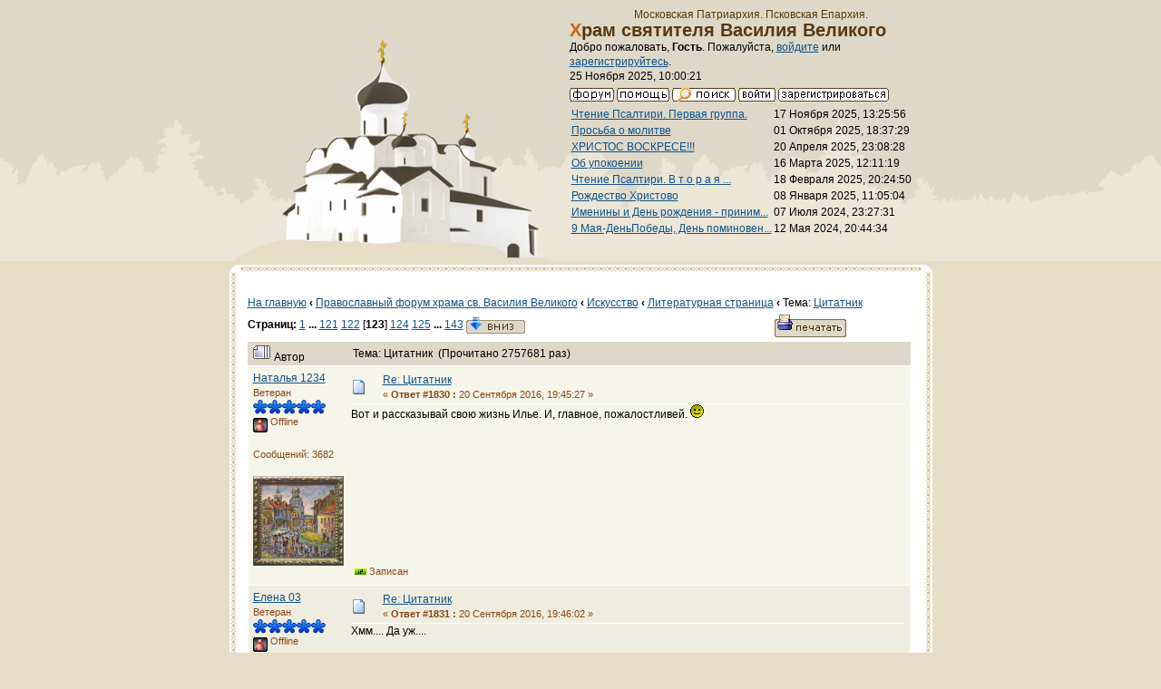

--- FILE ---
content_type: text/html; charset=windows-1251
request_url: http://hramnagorke.ru/dialog/index.php?topic=1104.msg278820
body_size: 10507
content:
<!DOCTYPE html PUBLIC "-//W3C//DTD XHTML 1.0 Transitional//EN" "http://www.w3.org/TR/xhtml1/DTD/xhtml1-transitional.dtd">
<html xmlns="http://www.w3.org/1999/xhtml"><head>
	<meta http-equiv="Content-Type" content="text/html; charset=windows-1251" />
	<meta name="description" content="Цитатник" />
	<meta name="robots" content="noindex" />
	<meta name="keywords" content="Цитатник" />
	<script language="JavaScript" type="text/javascript" src="http://hramnagorke.ru/dialog/Themes/default/script.js?fin11"></script>
	<script language="JavaScript" type="text/javascript"><!-- // --><![CDATA[
		var smf_theme_url = "http://hramnagorke.ru/dialog/Themes/classic";
		var smf_images_url = "http://hramnagorke.ru/dialog/Themes/classic/images";
		var smf_scripturl = "http://hramnagorke.ru/dialog/index.php?PHPSESSID=lo49trvt7nebpm1nvh8e9k2tu7&amp;";
		var smf_iso_case_folding = false;
		var smf_charset = "windows-1251";
	// ]]></script>
	<title>Цитатник</title>
	<link rel="shortcut icon" href="/images/favicon.ico" />
	<link href="http://hramnagorke.ru/dialog/Themes/classic/main.css" rel="stylesheet" type="text/css" media="screen" />
	<link rel="stylesheet" type="text/css" href="http://hramnagorke.ru/dialog/Themes/classic/style.css?fin11" />
	<link rel="stylesheet" type="text/css" href="http://hramnagorke.ru/dialog/Themes/default/print.css?fin11" media="print" />
	<link rel="help" href="http://hramnagorke.ru/dialog/index.php?PHPSESSID=lo49trvt7nebpm1nvh8e9k2tu7&amp;action=help" target="_blank" />
	<link rel="search" href="http://hramnagorke.ru/dialog/index.php?PHPSESSID=lo49trvt7nebpm1nvh8e9k2tu7&amp;action=search" />
	<link rel="contents" href="http://hramnagorke.ru/dialog/index.php?PHPSESSID=lo49trvt7nebpm1nvh8e9k2tu7&amp;" />
	<link rel="alternate" type="application/rss+xml" title="Православный форум храма св. Василия Великого - RSS" href="http://hramnagorke.ru/dialog/index.php?PHPSESSID=lo49trvt7nebpm1nvh8e9k2tu7&amp;type=rss;action=.xml" />
	<link rel="prev" href="http://hramnagorke.ru/dialog/index.php?PHPSESSID=lo49trvt7nebpm1nvh8e9k2tu7&amp;topic=1104.0;prev_next=prev" />
	<link rel="next" href="http://hramnagorke.ru/dialog/index.php?PHPSESSID=lo49trvt7nebpm1nvh8e9k2tu7&amp;topic=1104.0;prev_next=next" />
	<link rel="index" href="http://hramnagorke.ru/dialog/index.php?PHPSESSID=lo49trvt7nebpm1nvh8e9k2tu7&amp;board=6.0" /><meta http-equiv="X-UA-Compatible" content="IE=EmulateIE7" />
</head>
<body>
    <div id="page">
<!-- Top -->
<div id="top">
<!-- Храм & Главное меню -->
<div id="hram">
<div id="hram_img">
<img src="/images/hramnagorke.png" width="363" height="262" alt="Храм святителя Василия Великого" /></div>
<div id="hram_logo"><p><br />Московская Патриархия. Псковская Епархия. </p>
<h1>Храм святителя Василия Великого </h1>
<div id="menu">
	<table cellspacing="0" cellpadding="0" border="0" align="center" width="100%">
		<tr>

			<td valign="middle">
				Добро пожаловать, <b>Гость</b>. Пожалуйста, <a href="http://hramnagorke.ru/dialog/index.php?PHPSESSID=lo49trvt7nebpm1nvh8e9k2tu7&amp;action=login">войдите</a> или <a href="http://hramnagorke.ru/dialog/index.php?PHPSESSID=lo49trvt7nebpm1nvh8e9k2tu7&amp;action=register">зарегистрируйтесь</a>.
				<br />25 Ноября 2025, 10:00:21
			</td>
		</tr>
		<tr>
			<td colspan="2" valign="middle" align="center" class="tborder" style="border-width: 1px 0 0 0; font-size: smaller;">
				<a href="http://hramnagorke.ru/dialog/index.php?PHPSESSID=lo49trvt7nebpm1nvh8e9k2tu7&amp;"><img src="http://hramnagorke.ru/dialog/Themes/classic/images/russian/home.gif" alt="Начало" border="0" /></a> 
				<a href="http://hramnagorke.ru/dialog/index.php?PHPSESSID=lo49trvt7nebpm1nvh8e9k2tu7&amp;action=help"><img src="http://hramnagorke.ru/dialog/Themes/classic/images/russian/help.gif" alt="Помощь" border="0" /></a> 
				<a href="http://hramnagorke.ru/dialog/index.php?PHPSESSID=lo49trvt7nebpm1nvh8e9k2tu7&amp;action=search"><img src="http://hramnagorke.ru/dialog/Themes/classic/images/russian/search.gif" alt="Поиск" border="0" /></a> 
				<a href="http://hramnagorke.ru/dialog/index.php?PHPSESSID=lo49trvt7nebpm1nvh8e9k2tu7&amp;action=login"><img src="http://hramnagorke.ru/dialog/Themes/classic/images/russian/login.gif" alt="Войти" border="0" /></a> 
				<a href="http://hramnagorke.ru/dialog/index.php?PHPSESSID=lo49trvt7nebpm1nvh8e9k2tu7&amp;action=register"><img src="http://hramnagorke.ru/dialog/Themes/classic/images/russian/register.gif" alt="Регистрация" border="0" /></a>
			</td>
		</tr>
		<table border="0" class="ssi_table">
			<tr>
				<td valign="top">
					<a href="http://hramnagorke.ru/dialog/index.php?PHPSESSID=lo49trvt7nebpm1nvh8e9k2tu7&amp;topic=1468.msg299658;topicseen#new">Чтение Псалтири. Первая группа.</a>

					
				</td>
				<td align="right" nowrap="nowrap">
					17 Ноября 2025, 13:25:56
				</td>
			</tr>
			<tr>
				<td valign="top">
					<a href="http://hramnagorke.ru/dialog/index.php?PHPSESSID=lo49trvt7nebpm1nvh8e9k2tu7&amp;topic=1850.msg299649;topicseen#new">Просьба о молитве</a>

					
				</td>
				<td align="right" nowrap="nowrap">
					01 Октября 2025, 18:37:29
				</td>
			</tr>
			<tr>
				<td valign="top">
					<a href="http://hramnagorke.ru/dialog/index.php?PHPSESSID=lo49trvt7nebpm1nvh8e9k2tu7&amp;topic=1521.msg299628;topicseen#new">ХРИСТОС ВОСКРЕСЕ!!!</a>

					
				</td>
				<td align="right" nowrap="nowrap">
					20 Апреля 2025, 23:08:28
				</td>
			</tr>
			<tr>
				<td valign="top">
					<a href="http://hramnagorke.ru/dialog/index.php?PHPSESSID=lo49trvt7nebpm1nvh8e9k2tu7&amp;topic=1851.msg299617;topicseen#new">Об упокоении</a>

					
				</td>
				<td align="right" nowrap="nowrap">
					16 Марта 2025, 12:11:19
				</td>
			</tr>
			<tr>
				<td valign="top">
					<a href="http://hramnagorke.ru/dialog/index.php?PHPSESSID=lo49trvt7nebpm1nvh8e9k2tu7&amp;topic=875.msg299614;topicseen#new">Чтение Псалтири.   В т о р а я  ...</a>

					
				</td>
				<td align="right" nowrap="nowrap">
					18 Февраля 2025, 20:24:50
				</td>
			</tr>
			<tr>
				<td valign="top">
					<a href="http://hramnagorke.ru/dialog/index.php?PHPSESSID=lo49trvt7nebpm1nvh8e9k2tu7&amp;topic=340.msg299611;topicseen#new">Рождество Христово</a>

					
				</td>
				<td align="right" nowrap="nowrap">
					08 Января 2025, 11:05:04
				</td>
			</tr>
			<tr>
				<td valign="top">
					<a href="http://hramnagorke.ru/dialog/index.php?PHPSESSID=lo49trvt7nebpm1nvh8e9k2tu7&amp;topic=175.msg299580;topicseen#new">Именины и День рождения - приним...</a>

					
				</td>
				<td align="right" nowrap="nowrap">
					07 Июля 2024, 23:27:31
				</td>
			</tr>
			<tr>
				<td valign="top">
					<a href="http://hramnagorke.ru/dialog/index.php?PHPSESSID=lo49trvt7nebpm1nvh8e9k2tu7&amp;topic=173.msg299570;topicseen#new">9 Мая-ДеньПобеды, День поминовен...</a>

					
				</td>
				<td align="right" nowrap="nowrap">
					12 Мая 2024, 20:44:34
				</td>
			</tr>
		</table>


</div>
</div>
<!-- THE END Храм & Главное меню -->

<div id="content">
<div id="content_top"></div>
<div id="content_text">
	<table cellspacing="0" cellpadding="10" border="0" align="center" width="100%" class="tborder">
		<tr><td valign="top" style="background-color: #ffffff;">
<a name="top"></a>
<a name="msg277877"></a>
<table width="100%" cellpadding="3" cellspacing="0">
	<tr>
		<td valign="bottom"><br /><a href="/">На главную</a><strong>&nbsp;‹&nbsp;</strong><span class="nav"><b><a href="http://hramnagorke.ru/dialog/index.php?PHPSESSID=lo49trvt7nebpm1nvh8e9k2tu7&amp;" class="nav">Православный форум храма св. Василия Великого</a></b><strong>&nbsp;‹&nbsp;</strong><b><a href="http://hramnagorke.ru/dialog/index.php?PHPSESSID=lo49trvt7nebpm1nvh8e9k2tu7&amp;#5" class="nav">Искусство</a></b><strong>&nbsp;‹&nbsp;</strong><b><a href="http://hramnagorke.ru/dialog/index.php?PHPSESSID=lo49trvt7nebpm1nvh8e9k2tu7&amp;board=6.0" class="nav">Литературная страница</a></b><strong>&nbsp;‹&nbsp;</strong>Тема: <b><a href="http://hramnagorke.ru/dialog/index.php?PHPSESSID=lo49trvt7nebpm1nvh8e9k2tu7&amp;topic=1104.0" class="nav">Цитатник</a></b></span><br /></td>
		<td valign="bottom" align="right" class="smalltext">
			<span class="nav"></span>
		</td>
	</tr>
</table>
<table width="100%" cellpadding="3" cellspacing="0" border="0" class="tborder" style="border-bottom: 0;">
	<tr>
		<td align="left" class="catbg" width="100%" height="35">
			<table cellpadding="3" cellspacing="0" width="100%">
				<tr>
					<td>
						<b>Страниц:</b> <a class="navPages" href="http://hramnagorke.ru/dialog/index.php?PHPSESSID=lo49trvt7nebpm1nvh8e9k2tu7&amp;topic=1104.0">1</a> <b> ... </b><a class="navPages" href="http://hramnagorke.ru/dialog/index.php?PHPSESSID=lo49trvt7nebpm1nvh8e9k2tu7&amp;topic=1104.1800">121</a> <a class="navPages" href="http://hramnagorke.ru/dialog/index.php?PHPSESSID=lo49trvt7nebpm1nvh8e9k2tu7&amp;topic=1104.1815">122</a> [<b>123</b>] <a class="navPages" href="http://hramnagorke.ru/dialog/index.php?PHPSESSID=lo49trvt7nebpm1nvh8e9k2tu7&amp;topic=1104.1845">124</a> <a class="navPages" href="http://hramnagorke.ru/dialog/index.php?PHPSESSID=lo49trvt7nebpm1nvh8e9k2tu7&amp;topic=1104.1860">125</a> <b> ... </b><a class="navPages" href="http://hramnagorke.ru/dialog/index.php?PHPSESSID=lo49trvt7nebpm1nvh8e9k2tu7&amp;topic=1104.2130">143</a>  <a href="#bot"><img src="http://hramnagorke.ru/dialog/Themes/classic/images/russian/go_down.gif" alt="Вниз" border="0" align="top" /></a>
					</td>
					<td align="right" style="font-size: smaller;"><a href="http://hramnagorke.ru/dialog/index.php?PHPSESSID=lo49trvt7nebpm1nvh8e9k2tu7&amp;action=printpage;topic=1104.0" target="_blank"><img src="http://hramnagorke.ru/dialog/Themes/classic/images/russian/print.gif" alt="Печать" border="0" /></a></td>
				</tr>
			</table>
		</td>
	</tr>
</table>
<table cellpadding="3" cellspacing="0" border="0" width="100%" align="center" class="tborder" style="border-bottom: 0;">
	<tr class="titlebg">
		<td valign="middle" align="left" width="15%" style="padding-left: 6px;">
			<img src="http://hramnagorke.ru/dialog/Themes/classic/images/topic/veryhot_post.gif" alt="" />
			Автор
		</td>
		<td valign="middle" align="left" width="85%" style="padding-left: 6px;" id="top_subject">
			Тема: Цитатник &nbsp;(Прочитано 2757681 раз)
		</td>
	</tr>
</table>
<form action="http://hramnagorke.ru/dialog/index.php?PHPSESSID=lo49trvt7nebpm1nvh8e9k2tu7&amp;action=quickmod2;topic=1104.1830" method="post" accept-charset="windows-1251" name="quickModForm" id="quickModForm" style="margin: 0;" onsubmit="return in_edit_mode == 1 ? modify_save('45be984a99923888e5249366eca558c2') : confirm('Вы уверены?');">
<table cellpadding="0" cellspacing="0" border="0" width="100%" class="bordercolor">
	<tr><td style="padding: 1px 1px 0 1px;">
		<table cellpadding="3" cellspacing="0" border="0" width="100%">
			<tr><td class="windowbg">
				<table width="100%" cellpadding="5" cellspacing="0">
					<tr>
						<td valign="top" width="15%" rowspan="2">
							<b><a href="http://hramnagorke.ru/dialog/index.php?PHPSESSID=lo49trvt7nebpm1nvh8e9k2tu7&amp;action=profile;u=1644" title="Просмотр профиля Наталья 1234">Наталья 1234</a></b><br />
							<span class="smalltext">
								Ветеран<br />
								<img src="http://hramnagorke.ru/dialog/Themes/classic/images/star.gif" alt="*" border="0" /><img src="http://hramnagorke.ru/dialog/Themes/classic/images/star.gif" alt="*" border="0" /><img src="http://hramnagorke.ru/dialog/Themes/classic/images/star.gif" alt="*" border="0" /><img src="http://hramnagorke.ru/dialog/Themes/classic/images/star.gif" alt="*" border="0" /><img src="http://hramnagorke.ru/dialog/Themes/classic/images/star.gif" alt="*" border="0" /><br />
								<img src="http://hramnagorke.ru/dialog/Themes/classic/images/useroff.gif" alt="Offline" border="0" align="middle" /><span class="smalltext"> Offline</span><br /><br />
								Сообщений: 3682<br />
								<br />
								<img src="http://hramnagorke.ru/dialog/index.php?PHPSESSID=lo49trvt7nebpm1nvh8e9k2tu7&amp;action=dlattach;attach=17508;type=avatar" alt="" class="avatar" border="0" /><br />
								
								
								
								<br />
							</span>
						</td>
						<td valign="top" width="85%" height="100%">
							<table width="100%" border="0"><tr>
								<td align="left" valign="middle"><a href="http://hramnagorke.ru/dialog/index.php?PHPSESSID=lo49trvt7nebpm1nvh8e9k2tu7&amp;topic=1104.msg277877#msg277877"><img src="http://hramnagorke.ru/dialog/Themes/classic/images/post/xx.gif" alt="" border="0" /></a></td>
								<td align="left" valign="middle">
									<div style="font-weight: bold;" id="subject_277877">
										<a href="http://hramnagorke.ru/dialog/index.php?PHPSESSID=lo49trvt7nebpm1nvh8e9k2tu7&amp;topic=1104.msg277877#msg277877">Re: Цитатник</a>
									</div>
									<span class="smalltext">&#171; <b>Ответ #1830 :</b> 20 Сентября 2016, 19:45:27 &#187;</span></td>
								<td align="right" valign="bottom" height="20" nowrap="nowrap" style="font-size: smaller;">
								</td>
							</tr></table>
							<hr width="100%" size="1" class="hrcolor" />
							<div class="post">Вот и рассказывай свою жизнь Илье. И, главное, пожалостливей. <img src="http://hramnagorke.ru/dialog/Smileys/classic/smiley.gif" alt="" border="0" /></div>
						</td>
					</tr>
					<tr>
						<td valign="bottom" class="smalltext">
							<table width="100%" border="0"><tr>
								<td align="left" colspan="2" class="smalltext">
								</td>
							</tr><tr>
								<td align="left" valign="bottom" class="smalltext" id="modified_277877">
								</td>
								<td align="right" valign="bottom" class="smalltext">
									<img src="http://hramnagorke.ru/dialog/Themes/classic/images/ip.gif" alt="" border="0" />
									Записан
								</td>
							</tr></table>
						</td>
					</tr>
				</table>
			</td></tr>
		</table>
	</td></tr>
	<tr><td style="padding: 1px 1px 0 1px;">
		<a name="msg277878"></a>
		<table cellpadding="3" cellspacing="0" border="0" width="100%">
			<tr><td class="windowbg2">
				<table width="100%" cellpadding="5" cellspacing="0">
					<tr>
						<td valign="top" width="15%" rowspan="2">
							<b><a href="http://hramnagorke.ru/dialog/index.php?PHPSESSID=lo49trvt7nebpm1nvh8e9k2tu7&amp;action=profile;u=1468" title="Просмотр профиля Елена 03">Елена 03</a></b><br />
							<span class="smalltext">
								Ветеран<br />
								<img src="http://hramnagorke.ru/dialog/Themes/classic/images/star.gif" alt="*" border="0" /><img src="http://hramnagorke.ru/dialog/Themes/classic/images/star.gif" alt="*" border="0" /><img src="http://hramnagorke.ru/dialog/Themes/classic/images/star.gif" alt="*" border="0" /><img src="http://hramnagorke.ru/dialog/Themes/classic/images/star.gif" alt="*" border="0" /><img src="http://hramnagorke.ru/dialog/Themes/classic/images/star.gif" alt="*" border="0" /><br />
								<img src="http://hramnagorke.ru/dialog/Themes/classic/images/useroff.gif" alt="Offline" border="0" align="middle" /><span class="smalltext"> Offline</span><br /><br />
								Сообщений: 18854<br />
								<br />
								<img src="http://hramnagorke.ru/dialog/index.php?PHPSESSID=lo49trvt7nebpm1nvh8e9k2tu7&amp;action=dlattach;attach=17964;type=avatar" alt="" class="avatar" border="0" /><br />
								Боже, милостив буди мне грешной!<br />
								<br />
								
								
								
								<br />
								<a href="mailto:khudiakova-ieliena@mail.ru"><img src="http://hramnagorke.ru/dialog/Themes/classic/images/email_sm.gif" alt="Email" title="Email" border="0" /></a>
							</span>
						</td>
						<td valign="top" width="85%" height="100%">
							<table width="100%" border="0"><tr>
								<td align="left" valign="middle"><a href="http://hramnagorke.ru/dialog/index.php?PHPSESSID=lo49trvt7nebpm1nvh8e9k2tu7&amp;topic=1104.msg277878#msg277878"><img src="http://hramnagorke.ru/dialog/Themes/classic/images/post/xx.gif" alt="" border="0" /></a></td>
								<td align="left" valign="middle">
									<div style="font-weight: bold;" id="subject_277878">
										<a href="http://hramnagorke.ru/dialog/index.php?PHPSESSID=lo49trvt7nebpm1nvh8e9k2tu7&amp;topic=1104.msg277878#msg277878">Re: Цитатник</a>
									</div>
									<span class="smalltext">&#171; <b>Ответ #1831 :</b> 20 Сентября 2016, 19:46:02 &#187;</span></td>
								<td align="right" valign="bottom" height="20" nowrap="nowrap" style="font-size: smaller;">
								</td>
							</tr></table>
							<hr width="100%" size="1" class="hrcolor" />
							<div class="post">Хмм.... Да уж....</div>
						</td>
					</tr>
					<tr>
						<td valign="bottom" class="smalltext">
							<table width="100%" border="0"><tr>
								<td align="left" colspan="2" class="smalltext">
								</td>
							</tr><tr>
								<td align="left" valign="bottom" class="smalltext" id="modified_277878">
								</td>
								<td align="right" valign="bottom" class="smalltext">
									<img src="http://hramnagorke.ru/dialog/Themes/classic/images/ip.gif" alt="" border="0" />
									Записан
								</td>
							</tr></table>
						</td>
					</tr>
				</table>
			</td></tr>
		</table>
	</td></tr>
	<tr><td style="padding: 1px 1px 0 1px;">
		<a name="msg278376"></a>
		<table cellpadding="3" cellspacing="0" border="0" width="100%">
			<tr><td class="windowbg">
				<table width="100%" cellpadding="5" cellspacing="0">
					<tr>
						<td valign="top" width="15%" rowspan="2">
							<b><a href="http://hramnagorke.ru/dialog/index.php?PHPSESSID=lo49trvt7nebpm1nvh8e9k2tu7&amp;action=profile;u=1644" title="Просмотр профиля Наталья 1234">Наталья 1234</a></b><br />
							<span class="smalltext">
								Ветеран<br />
								<img src="http://hramnagorke.ru/dialog/Themes/classic/images/star.gif" alt="*" border="0" /><img src="http://hramnagorke.ru/dialog/Themes/classic/images/star.gif" alt="*" border="0" /><img src="http://hramnagorke.ru/dialog/Themes/classic/images/star.gif" alt="*" border="0" /><img src="http://hramnagorke.ru/dialog/Themes/classic/images/star.gif" alt="*" border="0" /><img src="http://hramnagorke.ru/dialog/Themes/classic/images/star.gif" alt="*" border="0" /><br />
								<img src="http://hramnagorke.ru/dialog/Themes/classic/images/useroff.gif" alt="Offline" border="0" align="middle" /><span class="smalltext"> Offline</span><br /><br />
								Сообщений: 3682<br />
								<br />
								<img src="http://hramnagorke.ru/dialog/index.php?PHPSESSID=lo49trvt7nebpm1nvh8e9k2tu7&amp;action=dlattach;attach=17508;type=avatar" alt="" class="avatar" border="0" /><br />
								
								
								
								<br />
							</span>
						</td>
						<td valign="top" width="85%" height="100%">
							<table width="100%" border="0"><tr>
								<td align="left" valign="middle"><a href="http://hramnagorke.ru/dialog/index.php?PHPSESSID=lo49trvt7nebpm1nvh8e9k2tu7&amp;topic=1104.msg278376#msg278376"><img src="http://hramnagorke.ru/dialog/Themes/classic/images/post/xx.gif" alt="" border="0" /></a></td>
								<td align="left" valign="middle">
									<div style="font-weight: bold;" id="subject_278376">
										<a href="http://hramnagorke.ru/dialog/index.php?PHPSESSID=lo49trvt7nebpm1nvh8e9k2tu7&amp;topic=1104.msg278376#msg278376">Re: Цитатник</a>
									</div>
									<span class="smalltext">&#171; <b>Ответ #1832 :</b> 26 Сентября 2016, 11:25:11 &#187;</span></td>
								<td align="right" valign="bottom" height="20" nowrap="nowrap" style="font-size: smaller;">
								</td>
							</tr></table>
							<hr width="100%" size="1" class="hrcolor" />
							<div class="post">Покаяние тогда истинно, когда после него все усиленно будешь стараться уже жить как должно, а без этого оно мало действительно, если каешься лишь бы проговорить о грехах, а жить по-старому.<br /><br />преп. Иосиф</div>
						</td>
					</tr>
					<tr>
						<td valign="bottom" class="smalltext">
							<table width="100%" border="0"><tr>
								<td align="left" colspan="2" class="smalltext">
								</td>
							</tr><tr>
								<td align="left" valign="bottom" class="smalltext" id="modified_278376">
								</td>
								<td align="right" valign="bottom" class="smalltext">
									<img src="http://hramnagorke.ru/dialog/Themes/classic/images/ip.gif" alt="" border="0" />
									Записан
								</td>
							</tr></table>
						</td>
					</tr>
				</table>
			</td></tr>
		</table>
	</td></tr>
	<tr><td style="padding: 1px 1px 0 1px;">
		<a name="msg278798"></a>
		<table cellpadding="3" cellspacing="0" border="0" width="100%">
			<tr><td class="windowbg2">
				<table width="100%" cellpadding="5" cellspacing="0">
					<tr>
						<td valign="top" width="15%" rowspan="2">
							<b><a href="http://hramnagorke.ru/dialog/index.php?PHPSESSID=lo49trvt7nebpm1nvh8e9k2tu7&amp;action=profile;u=1417" title="Просмотр профиля Natalya K.">Natalya K.</a></b><br />
							<span class="smalltext">
								Ветеран<br />
								<img src="http://hramnagorke.ru/dialog/Themes/classic/images/star.gif" alt="*" border="0" /><img src="http://hramnagorke.ru/dialog/Themes/classic/images/star.gif" alt="*" border="0" /><img src="http://hramnagorke.ru/dialog/Themes/classic/images/star.gif" alt="*" border="0" /><img src="http://hramnagorke.ru/dialog/Themes/classic/images/star.gif" alt="*" border="0" /><img src="http://hramnagorke.ru/dialog/Themes/classic/images/star.gif" alt="*" border="0" /><br />
								<img src="http://hramnagorke.ru/dialog/Themes/classic/images/useroff.gif" alt="Offline" border="0" align="middle" /><span class="smalltext"> Offline</span><br /><br />
								Сообщений: 8054<br />
								<br />
								<img src="http://hramnagorke.ru/dialog/index.php?PHPSESSID=lo49trvt7nebpm1nvh8e9k2tu7&amp;action=dlattach;attach=17495;type=avatar" alt="" class="avatar" border="0" /><br />
								Услыши, Боже, моление мое,вонми молитве моей<br />
								<br />
								
								
								
								<br />
								<a href="mailto:natalya_kiseleva_5@mail.ru"><img src="http://hramnagorke.ru/dialog/Themes/classic/images/email_sm.gif" alt="Email" title="Email" border="0" /></a>
							</span>
						</td>
						<td valign="top" width="85%" height="100%">
							<table width="100%" border="0"><tr>
								<td align="left" valign="middle"><a href="http://hramnagorke.ru/dialog/index.php?PHPSESSID=lo49trvt7nebpm1nvh8e9k2tu7&amp;topic=1104.msg278798#msg278798"><img src="http://hramnagorke.ru/dialog/Themes/classic/images/post/xx.gif" alt="" border="0" /></a></td>
								<td align="left" valign="middle">
									<div style="font-weight: bold;" id="subject_278798">
										<a href="http://hramnagorke.ru/dialog/index.php?PHPSESSID=lo49trvt7nebpm1nvh8e9k2tu7&amp;topic=1104.msg278798#msg278798">Re: Цитатник</a>
									</div>
									<span class="smalltext">&#171; <b>Ответ #1833 :</b> 01 Октября 2016, 17:55:57 &#187;</span></td>
								<td align="right" valign="bottom" height="20" nowrap="nowrap" style="font-size: smaller;">
								</td>
							</tr></table>
							<hr width="100%" size="1" class="hrcolor" />
							<div class="post"><span style="color: blue;"><i><b>&quot;Всегда радуйтесь! От внутренней натуги ничего доброго не сделаешь, а от радости – что угодно можно совершить&quot;. </b></i></span><br /><br /><span style="color: navy;"><b>Преподобный Серафим Саровский</b></span></div>
						</td>
					</tr>
					<tr>
						<td valign="bottom" class="smalltext">
							<table width="100%" border="0"><tr>
								<td align="left" colspan="2" class="smalltext">
								</td>
							</tr><tr>
								<td align="left" valign="bottom" class="smalltext" id="modified_278798">
								</td>
								<td align="right" valign="bottom" class="smalltext">
									<img src="http://hramnagorke.ru/dialog/Themes/classic/images/ip.gif" alt="" border="0" />
									Записан
								</td>
							</tr></table>
							<hr width="100%" size="1" class="hrcolor" />
							<div class="signature">Мы должны жить так, чтобы если все Евангелия будут утеряны, люди могли бы их прочесть по нашим лицам.<br />Митрополит Антоний Сурожский</div>
						</td>
					</tr>
				</table>
			</td></tr>
		</table>
	</td></tr>
	<tr><td style="padding: 1px 1px 0 1px;">
		<a name="msg278819"></a>
		<table cellpadding="3" cellspacing="0" border="0" width="100%">
			<tr><td class="windowbg">
				<table width="100%" cellpadding="5" cellspacing="0">
					<tr>
						<td valign="top" width="15%" rowspan="2">
							<b><a href="http://hramnagorke.ru/dialog/index.php?PHPSESSID=lo49trvt7nebpm1nvh8e9k2tu7&amp;action=profile;u=658" title="Просмотр профиля Hendel">Hendel</a></b><br />
							<span class="smalltext">
								Ветеран<br />
								<img src="http://hramnagorke.ru/dialog/Themes/classic/images/star.gif" alt="*" border="0" /><img src="http://hramnagorke.ru/dialog/Themes/classic/images/star.gif" alt="*" border="0" /><img src="http://hramnagorke.ru/dialog/Themes/classic/images/star.gif" alt="*" border="0" /><img src="http://hramnagorke.ru/dialog/Themes/classic/images/star.gif" alt="*" border="0" /><img src="http://hramnagorke.ru/dialog/Themes/classic/images/star.gif" alt="*" border="0" /><br />
								<img src="http://hramnagorke.ru/dialog/Themes/classic/images/useroff.gif" alt="Offline" border="0" align="middle" /><span class="smalltext"> Offline</span><br /><br />
								Сообщений: 5395<br />
								<br />
								<img src="http://hramnagorke.ru/dialog/index.php?PHPSESSID=lo49trvt7nebpm1nvh8e9k2tu7&amp;action=dlattach;attach=17078;type=avatar" alt="" class="avatar" border="0" /><br />
								Людмила<br />
								<br />
								
								
								
								<br />
								<a href="mailto:lyu2717@yandex.ru"><img src="http://hramnagorke.ru/dialog/Themes/classic/images/email_sm.gif" alt="Email" title="Email" border="0" /></a>
							</span>
						</td>
						<td valign="top" width="85%" height="100%">
							<table width="100%" border="0"><tr>
								<td align="left" valign="middle"><a href="http://hramnagorke.ru/dialog/index.php?PHPSESSID=lo49trvt7nebpm1nvh8e9k2tu7&amp;topic=1104.msg278819#msg278819"><img src="http://hramnagorke.ru/dialog/Themes/classic/images/post/xx.gif" alt="" border="0" /></a></td>
								<td align="left" valign="middle">
									<div style="font-weight: bold;" id="subject_278819">
										<a href="http://hramnagorke.ru/dialog/index.php?PHPSESSID=lo49trvt7nebpm1nvh8e9k2tu7&amp;topic=1104.msg278819#msg278819">Re: Цитатник</a>
									</div>
									<span class="smalltext">&#171; <b>Ответ #1834 :</b> 02 Октября 2016, 10:14:30 &#187;</span></td>
								<td align="right" valign="bottom" height="20" nowrap="nowrap" style="font-size: smaller;">
								</td>
							</tr></table>
							<hr width="100%" size="1" class="hrcolor" />
							<div class="post">Спасибо,Наталь!!! Я что-то в последнее время слишком плаксива стала .<br /><br /><div class="quoteheader"><a href="http://hramnagorke.ru/dialog/index.php?PHPSESSID=lo49trvt7nebpm1nvh8e9k2tu7&amp;topic=1104.msg277877#msg277877">Цитата: Наталья 1234 от 20 Сентября 2016, 19:45:27</a></div><div class="quote">Вот и рассказывай свою жизнь Илье. И, главное, пожалостливей. <img src="http://hramnagorke.ru/dialog/Smileys/classic/smiley.gif" alt="" border="0" /><br /></div> <img src="http://hramnagorke.ru/dialog/Smileys/classic/grin.gif" alt="" border="0" /> <img src="http://hramnagorke.ru/dialog/Smileys/classic/grin.gif" alt="" border="0" /> <img src="http://hramnagorke.ru/dialog/Smileys/classic/grin.gif" alt="" border="0" /><br />Ну, Наталь!!! Аффтор&nbsp; жжет!&nbsp; <img src="http://hramnagorke.ru/dialog/Smileys/classic/smiley.gif" alt="" border="0" /> ;</div>
						</td>
					</tr>
					<tr>
						<td valign="bottom" class="smalltext">
							<table width="100%" border="0"><tr>
								<td align="left" colspan="2" class="smalltext">
								</td>
							</tr><tr>
								<td align="left" valign="bottom" class="smalltext" id="modified_278819">
								</td>
								<td align="right" valign="bottom" class="smalltext">
									<img src="http://hramnagorke.ru/dialog/Themes/classic/images/ip.gif" alt="" border="0" />
									Записан
								</td>
							</tr></table>
							<hr width="100%" size="1" class="hrcolor" />
							<div class="signature">На Тя, Господи, уповах, да не постыжуся во век</div>
						</td>
					</tr>
				</table>
			</td></tr>
		</table>
	</td></tr>
	<tr><td style="padding: 1px 1px 0 1px;">
		<a name="msg278820"></a><a name="new"></a>
		<table cellpadding="3" cellspacing="0" border="0" width="100%">
			<tr><td class="windowbg2">
				<table width="100%" cellpadding="5" cellspacing="0">
					<tr>
						<td valign="top" width="15%" rowspan="2">
							<b><a href="http://hramnagorke.ru/dialog/index.php?PHPSESSID=lo49trvt7nebpm1nvh8e9k2tu7&amp;action=profile;u=1644" title="Просмотр профиля Наталья 1234">Наталья 1234</a></b><br />
							<span class="smalltext">
								Ветеран<br />
								<img src="http://hramnagorke.ru/dialog/Themes/classic/images/star.gif" alt="*" border="0" /><img src="http://hramnagorke.ru/dialog/Themes/classic/images/star.gif" alt="*" border="0" /><img src="http://hramnagorke.ru/dialog/Themes/classic/images/star.gif" alt="*" border="0" /><img src="http://hramnagorke.ru/dialog/Themes/classic/images/star.gif" alt="*" border="0" /><img src="http://hramnagorke.ru/dialog/Themes/classic/images/star.gif" alt="*" border="0" /><br />
								<img src="http://hramnagorke.ru/dialog/Themes/classic/images/useroff.gif" alt="Offline" border="0" align="middle" /><span class="smalltext"> Offline</span><br /><br />
								Сообщений: 3682<br />
								<br />
								<img src="http://hramnagorke.ru/dialog/index.php?PHPSESSID=lo49trvt7nebpm1nvh8e9k2tu7&amp;action=dlattach;attach=17508;type=avatar" alt="" class="avatar" border="0" /><br />
								
								
								
								<br />
							</span>
						</td>
						<td valign="top" width="85%" height="100%">
							<table width="100%" border="0"><tr>
								<td align="left" valign="middle"><a href="http://hramnagorke.ru/dialog/index.php?PHPSESSID=lo49trvt7nebpm1nvh8e9k2tu7&amp;topic=1104.msg278820#msg278820"><img src="http://hramnagorke.ru/dialog/Themes/classic/images/post/xx.gif" alt="" border="0" /></a></td>
								<td align="left" valign="middle">
									<div style="font-weight: bold;" id="subject_278820">
										<a href="http://hramnagorke.ru/dialog/index.php?PHPSESSID=lo49trvt7nebpm1nvh8e9k2tu7&amp;topic=1104.msg278820#msg278820">Re: Цитатник</a>
									</div>
									<span class="smalltext">&#171; <b>Ответ #1835 :</b> 02 Октября 2016, 10:17:00 &#187;</span></td>
								<td align="right" valign="bottom" height="20" nowrap="nowrap" style="font-size: smaller;">
								</td>
							</tr></table>
							<hr width="100%" size="1" class="hrcolor" />
							<div class="post">Словоблудка я. <img src="http://hramnagorke.ru/dialog/Smileys/classic/cry.gif" alt="" border="0" /></div>
						</td>
					</tr>
					<tr>
						<td valign="bottom" class="smalltext">
							<table width="100%" border="0"><tr>
								<td align="left" colspan="2" class="smalltext">
								</td>
							</tr><tr>
								<td align="left" valign="bottom" class="smalltext" id="modified_278820">
								</td>
								<td align="right" valign="bottom" class="smalltext">
									<img src="http://hramnagorke.ru/dialog/Themes/classic/images/ip.gif" alt="" border="0" />
									Записан
								</td>
							</tr></table>
						</td>
					</tr>
				</table>
			</td></tr>
		</table>
	</td></tr>
	<tr><td style="padding: 1px 1px 0 1px;">
		<a name="msg278830"></a>
		<table cellpadding="3" cellspacing="0" border="0" width="100%">
			<tr><td class="windowbg">
				<table width="100%" cellpadding="5" cellspacing="0">
					<tr>
						<td valign="top" width="15%" rowspan="2">
							<b><a href="http://hramnagorke.ru/dialog/index.php?PHPSESSID=lo49trvt7nebpm1nvh8e9k2tu7&amp;action=profile;u=658" title="Просмотр профиля Hendel">Hendel</a></b><br />
							<span class="smalltext">
								Ветеран<br />
								<img src="http://hramnagorke.ru/dialog/Themes/classic/images/star.gif" alt="*" border="0" /><img src="http://hramnagorke.ru/dialog/Themes/classic/images/star.gif" alt="*" border="0" /><img src="http://hramnagorke.ru/dialog/Themes/classic/images/star.gif" alt="*" border="0" /><img src="http://hramnagorke.ru/dialog/Themes/classic/images/star.gif" alt="*" border="0" /><img src="http://hramnagorke.ru/dialog/Themes/classic/images/star.gif" alt="*" border="0" /><br />
								<img src="http://hramnagorke.ru/dialog/Themes/classic/images/useroff.gif" alt="Offline" border="0" align="middle" /><span class="smalltext"> Offline</span><br /><br />
								Сообщений: 5395<br />
								<br />
								<img src="http://hramnagorke.ru/dialog/index.php?PHPSESSID=lo49trvt7nebpm1nvh8e9k2tu7&amp;action=dlattach;attach=17078;type=avatar" alt="" class="avatar" border="0" /><br />
								Людмила<br />
								<br />
								
								
								
								<br />
								<a href="mailto:lyu2717@yandex.ru"><img src="http://hramnagorke.ru/dialog/Themes/classic/images/email_sm.gif" alt="Email" title="Email" border="0" /></a>
							</span>
						</td>
						<td valign="top" width="85%" height="100%">
							<table width="100%" border="0"><tr>
								<td align="left" valign="middle"><a href="http://hramnagorke.ru/dialog/index.php?PHPSESSID=lo49trvt7nebpm1nvh8e9k2tu7&amp;topic=1104.msg278830#msg278830"><img src="http://hramnagorke.ru/dialog/Themes/classic/images/post/xx.gif" alt="" border="0" /></a></td>
								<td align="left" valign="middle">
									<div style="font-weight: bold;" id="subject_278830">
										<a href="http://hramnagorke.ru/dialog/index.php?PHPSESSID=lo49trvt7nebpm1nvh8e9k2tu7&amp;topic=1104.msg278830#msg278830">Re: Цитатник</a>
									</div>
									<span class="smalltext">&#171; <b>Ответ #1836 :</b> 03 Октября 2016, 06:11:54 &#187;</span></td>
								<td align="right" valign="bottom" height="20" nowrap="nowrap" style="font-size: smaller;">
								</td>
							</tr></table>
							<hr width="100%" size="1" class="hrcolor" />
							<div class="post"><div class="quoteheader"><a href="http://hramnagorke.ru/dialog/index.php?PHPSESSID=lo49trvt7nebpm1nvh8e9k2tu7&amp;topic=1104.msg278820#msg278820">Цитата: Наталья 1234 от 02 Октября 2016, 10:17:00</a></div><div class="quote">Словоблудка я. <img src="http://hramnagorke.ru/dialog/Smileys/classic/cry.gif" alt="" border="0" /><br /></div><br />Не,ты-остроумная!!!! </div>
						</td>
					</tr>
					<tr>
						<td valign="bottom" class="smalltext">
							<table width="100%" border="0"><tr>
								<td align="left" colspan="2" class="smalltext">
								</td>
							</tr><tr>
								<td align="left" valign="bottom" class="smalltext" id="modified_278830">
								</td>
								<td align="right" valign="bottom" class="smalltext">
									<img src="http://hramnagorke.ru/dialog/Themes/classic/images/ip.gif" alt="" border="0" />
									Записан
								</td>
							</tr></table>
							<hr width="100%" size="1" class="hrcolor" />
							<div class="signature">На Тя, Господи, уповах, да не постыжуся во век</div>
						</td>
					</tr>
				</table>
			</td></tr>
		</table>
	</td></tr>
	<tr><td style="padding: 1px 1px 0 1px;">
		<a name="msg278834"></a>
		<table cellpadding="3" cellspacing="0" border="0" width="100%">
			<tr><td class="windowbg2">
				<table width="100%" cellpadding="5" cellspacing="0">
					<tr>
						<td valign="top" width="15%" rowspan="2">
							<b><a href="http://hramnagorke.ru/dialog/index.php?PHPSESSID=lo49trvt7nebpm1nvh8e9k2tu7&amp;action=profile;u=1644" title="Просмотр профиля Наталья 1234">Наталья 1234</a></b><br />
							<span class="smalltext">
								Ветеран<br />
								<img src="http://hramnagorke.ru/dialog/Themes/classic/images/star.gif" alt="*" border="0" /><img src="http://hramnagorke.ru/dialog/Themes/classic/images/star.gif" alt="*" border="0" /><img src="http://hramnagorke.ru/dialog/Themes/classic/images/star.gif" alt="*" border="0" /><img src="http://hramnagorke.ru/dialog/Themes/classic/images/star.gif" alt="*" border="0" /><img src="http://hramnagorke.ru/dialog/Themes/classic/images/star.gif" alt="*" border="0" /><br />
								<img src="http://hramnagorke.ru/dialog/Themes/classic/images/useroff.gif" alt="Offline" border="0" align="middle" /><span class="smalltext"> Offline</span><br /><br />
								Сообщений: 3682<br />
								<br />
								<img src="http://hramnagorke.ru/dialog/index.php?PHPSESSID=lo49trvt7nebpm1nvh8e9k2tu7&amp;action=dlattach;attach=17508;type=avatar" alt="" class="avatar" border="0" /><br />
								
								
								
								<br />
							</span>
						</td>
						<td valign="top" width="85%" height="100%">
							<table width="100%" border="0"><tr>
								<td align="left" valign="middle"><a href="http://hramnagorke.ru/dialog/index.php?PHPSESSID=lo49trvt7nebpm1nvh8e9k2tu7&amp;topic=1104.msg278834#msg278834"><img src="http://hramnagorke.ru/dialog/Themes/classic/images/post/xx.gif" alt="" border="0" /></a></td>
								<td align="left" valign="middle">
									<div style="font-weight: bold;" id="subject_278834">
										<a href="http://hramnagorke.ru/dialog/index.php?PHPSESSID=lo49trvt7nebpm1nvh8e9k2tu7&amp;topic=1104.msg278834#msg278834">Re: Цитатник</a>
									</div>
									<span class="smalltext">&#171; <b>Ответ #1837 :</b> 03 Октября 2016, 12:57:12 &#187;</span></td>
								<td align="right" valign="bottom" height="20" nowrap="nowrap" style="font-size: smaller;">
								</td>
							</tr></table>
							<hr width="100%" size="1" class="hrcolor" />
							<div class="post">Люда! Это очень громко сказано, но спасибо! <img src="http://hramnagorke.ru/dialog/Smileys/classic/kiss.gif" alt="" border="0" /></div>
						</td>
					</tr>
					<tr>
						<td valign="bottom" class="smalltext">
							<table width="100%" border="0"><tr>
								<td align="left" colspan="2" class="smalltext">
								</td>
							</tr><tr>
								<td align="left" valign="bottom" class="smalltext" id="modified_278834">
								</td>
								<td align="right" valign="bottom" class="smalltext">
									<img src="http://hramnagorke.ru/dialog/Themes/classic/images/ip.gif" alt="" border="0" />
									Записан
								</td>
							</tr></table>
						</td>
					</tr>
				</table>
			</td></tr>
		</table>
	</td></tr>
	<tr><td style="padding: 1px 1px 0 1px;">
		<a name="msg279140"></a>
		<table cellpadding="3" cellspacing="0" border="0" width="100%">
			<tr><td class="windowbg">
				<table width="100%" cellpadding="5" cellspacing="0">
					<tr>
						<td valign="top" width="15%" rowspan="2">
							<b><a href="http://hramnagorke.ru/dialog/index.php?PHPSESSID=lo49trvt7nebpm1nvh8e9k2tu7&amp;action=profile;u=178" title="Просмотр профиля Котик">Котик</a></b><br />
							<span class="smalltext">
								Ветеран<br />
								<img src="http://hramnagorke.ru/dialog/Themes/classic/images/star.gif" alt="*" border="0" /><img src="http://hramnagorke.ru/dialog/Themes/classic/images/star.gif" alt="*" border="0" /><img src="http://hramnagorke.ru/dialog/Themes/classic/images/star.gif" alt="*" border="0" /><img src="http://hramnagorke.ru/dialog/Themes/classic/images/star.gif" alt="*" border="0" /><img src="http://hramnagorke.ru/dialog/Themes/classic/images/star.gif" alt="*" border="0" /><br />
								<img src="http://hramnagorke.ru/dialog/Themes/classic/images/useroff.gif" alt="Offline" border="0" align="middle" /><span class="smalltext"> Offline</span><br /><br />
								Сообщений: 1948<br />
								<br />
								<img src="http://hramnagorke.ru/dialog/index.php?PHPSESSID=lo49trvt7nebpm1nvh8e9k2tu7&amp;action=dlattach;attach=17940;type=avatar" alt="" class="avatar" border="0" /><br />
								Светлана<br />
								<br />
								
								
								
								<br />
							</span>
						</td>
						<td valign="top" width="85%" height="100%">
							<table width="100%" border="0"><tr>
								<td align="left" valign="middle"><a href="http://hramnagorke.ru/dialog/index.php?PHPSESSID=lo49trvt7nebpm1nvh8e9k2tu7&amp;topic=1104.msg279140#msg279140"><img src="http://hramnagorke.ru/dialog/Themes/classic/images/post/xx.gif" alt="" border="0" /></a></td>
								<td align="left" valign="middle">
									<div style="font-weight: bold;" id="subject_279140">
										<a href="http://hramnagorke.ru/dialog/index.php?PHPSESSID=lo49trvt7nebpm1nvh8e9k2tu7&amp;topic=1104.msg279140#msg279140">Re: Цитатник</a>
									</div>
									<span class="smalltext">&#171; <b>Ответ #1838 :</b> 08 Октября 2016, 20:33:02 &#187;</span></td>
								<td align="right" valign="bottom" height="20" nowrap="nowrap" style="font-size: smaller;">
								</td>
							</tr></table>
							<hr width="100%" size="1" class="hrcolor" />
							<div class="post">Архим. Софроний (Сахаров) сказал:<span style="color: blue;"> <b>&quot;Вся наша земная жизнь от рождения до последнего вздоха в своем конечном завершении предстанет как некий единый, непротяженный акт. Его содержание и качество возможно увидеть в один миг. <br /><br />Представьте себе сосуд идеально чистого стекла, полный воды. С первого взгляда можно сказать, чиста ли вода или нет, и насколько. Так будет с нами по переходе в иной мир.<br /><br />Всякое движение, даже мимолетное, сердца или мысли оставляет свой след в общей сумме нашей жизни. Предположим, что за весь срок моего земного существования лишь раз чрез мое сердце пробежала злая мысль, например - об убийстве. И эта единственная мысль останется темным пятном на теле моей жизни, если не будет извергнута чрез покаянное самоосуждение.<br /><br />Мы часто успокаиваем себя, думая, что нас никто не видел или никто не знает, что мы мыслим или делаем. Но когда мы полны заботы приготовления к вечности, тогда все меняется, и мы стремимся освободиться от всякой тьмы внутри нас&quot;.</b></span></div>
						</td>
					</tr>
					<tr>
						<td valign="bottom" class="smalltext">
							<table width="100%" border="0"><tr>
								<td align="left" colspan="2" class="smalltext">
								</td>
							</tr><tr>
								<td align="left" valign="bottom" class="smalltext" id="modified_279140">
								</td>
								<td align="right" valign="bottom" class="smalltext">
									<img src="http://hramnagorke.ru/dialog/Themes/classic/images/ip.gif" alt="" border="0" />
									Записан
								</td>
							</tr></table>
							<hr width="100%" size="1" class="hrcolor" />
							<div class="signature">Говоря, ты рождаешь слово, и оно не умрет до Страшного Суда. (Свт. Феофан Затворник)</div>
						</td>
					</tr>
				</table>
			</td></tr>
		</table>
	</td></tr>
	<tr><td style="padding: 1px 1px 0 1px;">
		<a name="msg279156"></a>
		<table cellpadding="3" cellspacing="0" border="0" width="100%">
			<tr><td class="windowbg2">
				<table width="100%" cellpadding="5" cellspacing="0">
					<tr>
						<td valign="top" width="15%" rowspan="2">
							<b><a href="http://hramnagorke.ru/dialog/index.php?PHPSESSID=lo49trvt7nebpm1nvh8e9k2tu7&amp;action=profile;u=595" title="Просмотр профиля Ост-Остерн">Ост-Остерн</a></b><br />
							<span class="smalltext">
								Ветеран<br />
								<img src="http://hramnagorke.ru/dialog/Themes/classic/images/star.gif" alt="*" border="0" /><img src="http://hramnagorke.ru/dialog/Themes/classic/images/star.gif" alt="*" border="0" /><img src="http://hramnagorke.ru/dialog/Themes/classic/images/star.gif" alt="*" border="0" /><img src="http://hramnagorke.ru/dialog/Themes/classic/images/star.gif" alt="*" border="0" /><img src="http://hramnagorke.ru/dialog/Themes/classic/images/star.gif" alt="*" border="0" /><br />
								<img src="http://hramnagorke.ru/dialog/Themes/classic/images/useroff.gif" alt="Offline" border="0" align="middle" /><span class="smalltext"> Offline</span><br /><br />
								Сообщений: 21282<br />
								<br />
								<img src="http://hramnagorke.ru/dialog/index.php?PHPSESSID=lo49trvt7nebpm1nvh8e9k2tu7&amp;action=dlattach;attach=17632;type=avatar" alt="" class="avatar" border="0" /><br />
								Е Л Е Н А<br />
								<br />
								
								
								
								<br />
								<a href="mailto:ost-ostern@yandex.ru"><img src="http://hramnagorke.ru/dialog/Themes/classic/images/email_sm.gif" alt="Email" title="Email" border="0" /></a>
							</span>
						</td>
						<td valign="top" width="85%" height="100%">
							<table width="100%" border="0"><tr>
								<td align="left" valign="middle"><a href="http://hramnagorke.ru/dialog/index.php?PHPSESSID=lo49trvt7nebpm1nvh8e9k2tu7&amp;topic=1104.msg279156#msg279156"><img src="http://hramnagorke.ru/dialog/Themes/classic/images/post/xx.gif" alt="" border="0" /></a></td>
								<td align="left" valign="middle">
									<div style="font-weight: bold;" id="subject_279156">
										<a href="http://hramnagorke.ru/dialog/index.php?PHPSESSID=lo49trvt7nebpm1nvh8e9k2tu7&amp;topic=1104.msg279156#msg279156">Re: Цитатник</a>
									</div>
									<span class="smalltext">&#171; <b>Ответ #1839 :</b> 09 Октября 2016, 01:29:26 &#187;</span></td>
								<td align="right" valign="bottom" height="20" nowrap="nowrap" style="font-size: smaller;">
								</td>
							</tr></table>
							<hr width="100%" size="1" class="hrcolor" />
							<div class="post">Спасибо,Света!Очень точное и мудрое&nbsp; высказывание.<br /><br />Почаще надо помнить о часе смертном.Ещё недавно прочитала(я это же слышала когда-то в проповеди в церкви),что Бог не будет судить никого,сами перед Правдой Божьей увидим свою черноту и сами отползём туда,откуда&nbsp; эта чернота исходит.<br />&nbsp;Это я уж своим языком сформулировала эти мысли.<br />&nbsp; &nbsp;Как профессор Осипов говорил,что по кончине своей сами увидим&nbsp; сцены различных страстей и сами побежим туда к ним,как привыкшие в этих страстях жить.<br /><br />&nbsp; &nbsp; &nbsp;</div>
						</td>
					</tr>
					<tr>
						<td valign="bottom" class="smalltext">
							<table width="100%" border="0"><tr>
								<td align="left" colspan="2" class="smalltext">
								</td>
							</tr><tr>
								<td align="left" valign="bottom" class="smalltext" id="modified_279156">
								</td>
								<td align="right" valign="bottom" class="smalltext">
									<img src="http://hramnagorke.ru/dialog/Themes/classic/images/ip.gif" alt="" border="0" />
									Записан
								</td>
							</tr></table>
							<hr width="100%" size="1" class="hrcolor" />
							<div class="signature">&quot;Старайтесь внимательно относиться к людям. Привыкнуть к тому трудно. Помни: забудь себя и забудь всё в себе и живи жизнью всех и каждого. Кто бы к тебе ни пришел, переживай с ним то, что он переживает. Входи в его душу, а себя забудь, совершенно забудь себя.&quot;<br />Св. праведный Алексий Мечев</div>
						</td>
					</tr>
				</table>
			</td></tr>
		</table>
	</td></tr>
	<tr><td style="padding: 1px 1px 0 1px;">
		<a name="msg279158"></a>
		<table cellpadding="3" cellspacing="0" border="0" width="100%">
			<tr><td class="windowbg">
				<table width="100%" cellpadding="5" cellspacing="0">
					<tr>
						<td valign="top" width="15%" rowspan="2">
							<b><a href="http://hramnagorke.ru/dialog/index.php?PHPSESSID=lo49trvt7nebpm1nvh8e9k2tu7&amp;action=profile;u=658" title="Просмотр профиля Hendel">Hendel</a></b><br />
							<span class="smalltext">
								Ветеран<br />
								<img src="http://hramnagorke.ru/dialog/Themes/classic/images/star.gif" alt="*" border="0" /><img src="http://hramnagorke.ru/dialog/Themes/classic/images/star.gif" alt="*" border="0" /><img src="http://hramnagorke.ru/dialog/Themes/classic/images/star.gif" alt="*" border="0" /><img src="http://hramnagorke.ru/dialog/Themes/classic/images/star.gif" alt="*" border="0" /><img src="http://hramnagorke.ru/dialog/Themes/classic/images/star.gif" alt="*" border="0" /><br />
								<img src="http://hramnagorke.ru/dialog/Themes/classic/images/useroff.gif" alt="Offline" border="0" align="middle" /><span class="smalltext"> Offline</span><br /><br />
								Сообщений: 5395<br />
								<br />
								<img src="http://hramnagorke.ru/dialog/index.php?PHPSESSID=lo49trvt7nebpm1nvh8e9k2tu7&amp;action=dlattach;attach=17078;type=avatar" alt="" class="avatar" border="0" /><br />
								Людмила<br />
								<br />
								
								
								
								<br />
								<a href="mailto:lyu2717@yandex.ru"><img src="http://hramnagorke.ru/dialog/Themes/classic/images/email_sm.gif" alt="Email" title="Email" border="0" /></a>
							</span>
						</td>
						<td valign="top" width="85%" height="100%">
							<table width="100%" border="0"><tr>
								<td align="left" valign="middle"><a href="http://hramnagorke.ru/dialog/index.php?PHPSESSID=lo49trvt7nebpm1nvh8e9k2tu7&amp;topic=1104.msg279158#msg279158"><img src="http://hramnagorke.ru/dialog/Themes/classic/images/post/xx.gif" alt="" border="0" /></a></td>
								<td align="left" valign="middle">
									<div style="font-weight: bold;" id="subject_279158">
										<a href="http://hramnagorke.ru/dialog/index.php?PHPSESSID=lo49trvt7nebpm1nvh8e9k2tu7&amp;topic=1104.msg279158#msg279158">Re: Цитатник</a>
									</div>
									<span class="smalltext">&#171; <b>Ответ #1840 :</b> 09 Октября 2016, 06:44:15 &#187;</span></td>
								<td align="right" valign="bottom" height="20" nowrap="nowrap" style="font-size: smaller;">
								</td>
							</tr></table>
							<hr width="100%" size="1" class="hrcolor" />
							<div class="post">Спасибо,Света!<br /><br /><div class="quoteheader"><a href="http://hramnagorke.ru/dialog/index.php?PHPSESSID=lo49trvt7nebpm1nvh8e9k2tu7&amp;topic=1104.msg279156#msg279156">Цитата: Ост-Остерн от 09 Октября 2016, 01:29:26</a></div><div class="quote">&nbsp; &nbsp;Как профессор Осипов говорил,что по кончине своей сами увидим&nbsp; сцены различных страстей и сами побежим туда к ним,как привыкшие в этих страстях жить.<br /><br />&nbsp; &nbsp; &nbsp;<br /></div><br />Господи,помилуй! </div>
						</td>
					</tr>
					<tr>
						<td valign="bottom" class="smalltext">
							<table width="100%" border="0"><tr>
								<td align="left" colspan="2" class="smalltext">
								</td>
							</tr><tr>
								<td align="left" valign="bottom" class="smalltext" id="modified_279158">
								</td>
								<td align="right" valign="bottom" class="smalltext">
									<img src="http://hramnagorke.ru/dialog/Themes/classic/images/ip.gif" alt="" border="0" />
									Записан
								</td>
							</tr></table>
							<hr width="100%" size="1" class="hrcolor" />
							<div class="signature">На Тя, Господи, уповах, да не постыжуся во век</div>
						</td>
					</tr>
				</table>
			</td></tr>
		</table>
	</td></tr>
	<tr><td style="padding: 1px 1px 0 1px;">
		<a name="msg279494"></a>
		<table cellpadding="3" cellspacing="0" border="0" width="100%">
			<tr><td class="windowbg2">
				<table width="100%" cellpadding="5" cellspacing="0">
					<tr>
						<td valign="top" width="15%" rowspan="2">
							<b><a href="http://hramnagorke.ru/dialog/index.php?PHPSESSID=lo49trvt7nebpm1nvh8e9k2tu7&amp;action=profile;u=731" title="Просмотр профиля ВераН">ВераН</a></b><br />
							<span class="smalltext">
								Ветеран<br />
								<img src="http://hramnagorke.ru/dialog/Themes/classic/images/star.gif" alt="*" border="0" /><img src="http://hramnagorke.ru/dialog/Themes/classic/images/star.gif" alt="*" border="0" /><img src="http://hramnagorke.ru/dialog/Themes/classic/images/star.gif" alt="*" border="0" /><img src="http://hramnagorke.ru/dialog/Themes/classic/images/star.gif" alt="*" border="0" /><img src="http://hramnagorke.ru/dialog/Themes/classic/images/star.gif" alt="*" border="0" /><br />
								<img src="http://hramnagorke.ru/dialog/Themes/classic/images/useroff.gif" alt="Offline" border="0" align="middle" /><span class="smalltext"> Offline</span><br /><br />
								Сообщений: 6402<br />
								<br />
								<img src="http://hramnagorke.ru/dialog/index.php?PHPSESSID=lo49trvt7nebpm1nvh8e9k2tu7&amp;action=dlattach;attach=15645;type=avatar" alt="" class="avatar" border="0" /><br />
								
								
								
								<br />
								<a href="mailto:skvorushka28@rambler.ru"><img src="http://hramnagorke.ru/dialog/Themes/classic/images/email_sm.gif" alt="Email" title="Email" border="0" /></a>
							</span>
						</td>
						<td valign="top" width="85%" height="100%">
							<table width="100%" border="0"><tr>
								<td align="left" valign="middle"><a href="http://hramnagorke.ru/dialog/index.php?PHPSESSID=lo49trvt7nebpm1nvh8e9k2tu7&amp;topic=1104.msg279494#msg279494"><img src="http://hramnagorke.ru/dialog/Themes/classic/images/post/xx.gif" alt="" border="0" /></a></td>
								<td align="left" valign="middle">
									<div style="font-weight: bold;" id="subject_279494">
										<a href="http://hramnagorke.ru/dialog/index.php?PHPSESSID=lo49trvt7nebpm1nvh8e9k2tu7&amp;topic=1104.msg279494#msg279494">Re: Цитатник</a>
									</div>
									<span class="smalltext">&#171; <b>Ответ #1841 :</b> 15 Октября 2016, 17:57:29 &#187;</span></td>
								<td align="right" valign="bottom" height="20" nowrap="nowrap" style="font-size: smaller;">
								</td>
							</tr></table>
							<hr width="100%" size="1" class="hrcolor" />
							<div class="post"><i><span style="color: blue;"><b>Покаяние - это не то, о чем, как правило, думают далекие от Церкви люди. Не нарочитое и тупое самоуничижение, а мужественная правда о себе самом. По-гречески покаяние - метанойя - изменение ума. После него человек совершенно по-новому начинает смотреть на самого себя. Зрелище, правда, не для слабонервных. Оно и великих святых повергало в ужас и содрогание. Зато правда - дорогого стоит. И еще - эта правда открывает доселе неизведанный вечный, но абсолютно реальный , наполненный жизнью мир, прекрасней и поразительней которого нет.<br /><br />Епископ Тихон (Шевкунов)</b></span></i></div>
						</td>
					</tr>
					<tr>
						<td valign="bottom" class="smalltext">
							<table width="100%" border="0"><tr>
								<td align="left" colspan="2" class="smalltext">
								</td>
							</tr><tr>
								<td align="left" valign="bottom" class="smalltext" id="modified_279494">
								</td>
								<td align="right" valign="bottom" class="smalltext">
									<img src="http://hramnagorke.ru/dialog/Themes/classic/images/ip.gif" alt="" border="0" />
									Записан
								</td>
							</tr></table>
							<hr width="100%" size="1" class="hrcolor" />
							<div class="signature">&quot;Извлеки драгоценное из ничтожного, и будешь, как уста Мои&quot;<br /><br />&nbsp;Пророк Иеремия</div>
						</td>
					</tr>
				</table>
			</td></tr>
		</table>
	</td></tr>
	<tr><td style="padding: 1px 1px 0 1px;">
		<a name="msg279505"></a>
		<table cellpadding="3" cellspacing="0" border="0" width="100%">
			<tr><td class="windowbg">
				<table width="100%" cellpadding="5" cellspacing="0">
					<tr>
						<td valign="top" width="15%" rowspan="2">
							<b><a href="http://hramnagorke.ru/dialog/index.php?PHPSESSID=lo49trvt7nebpm1nvh8e9k2tu7&amp;action=profile;u=595" title="Просмотр профиля Ост-Остерн">Ост-Остерн</a></b><br />
							<span class="smalltext">
								Ветеран<br />
								<img src="http://hramnagorke.ru/dialog/Themes/classic/images/star.gif" alt="*" border="0" /><img src="http://hramnagorke.ru/dialog/Themes/classic/images/star.gif" alt="*" border="0" /><img src="http://hramnagorke.ru/dialog/Themes/classic/images/star.gif" alt="*" border="0" /><img src="http://hramnagorke.ru/dialog/Themes/classic/images/star.gif" alt="*" border="0" /><img src="http://hramnagorke.ru/dialog/Themes/classic/images/star.gif" alt="*" border="0" /><br />
								<img src="http://hramnagorke.ru/dialog/Themes/classic/images/useroff.gif" alt="Offline" border="0" align="middle" /><span class="smalltext"> Offline</span><br /><br />
								Сообщений: 21282<br />
								<br />
								<img src="http://hramnagorke.ru/dialog/index.php?PHPSESSID=lo49trvt7nebpm1nvh8e9k2tu7&amp;action=dlattach;attach=17632;type=avatar" alt="" class="avatar" border="0" /><br />
								Е Л Е Н А<br />
								<br />
								
								
								
								<br />
								<a href="mailto:ost-ostern@yandex.ru"><img src="http://hramnagorke.ru/dialog/Themes/classic/images/email_sm.gif" alt="Email" title="Email" border="0" /></a>
							</span>
						</td>
						<td valign="top" width="85%" height="100%">
							<table width="100%" border="0"><tr>
								<td align="left" valign="middle"><a href="http://hramnagorke.ru/dialog/index.php?PHPSESSID=lo49trvt7nebpm1nvh8e9k2tu7&amp;topic=1104.msg279505#msg279505"><img src="http://hramnagorke.ru/dialog/Themes/classic/images/post/xx.gif" alt="" border="0" /></a></td>
								<td align="left" valign="middle">
									<div style="font-weight: bold;" id="subject_279505">
										<a href="http://hramnagorke.ru/dialog/index.php?PHPSESSID=lo49trvt7nebpm1nvh8e9k2tu7&amp;topic=1104.msg279505#msg279505">Re: Цитатник</a>
									</div>
									<span class="smalltext">&#171; <b>Ответ #1842 :</b> 15 Октября 2016, 22:37:25 &#187;</span></td>
								<td align="right" valign="bottom" height="20" nowrap="nowrap" style="font-size: smaller;">
								</td>
							</tr></table>
							<hr width="100%" size="1" class="hrcolor" />
							<div class="post">Буквально сегодня мне такие же мысли пришли !<br />Значит,правильные)</div>
						</td>
					</tr>
					<tr>
						<td valign="bottom" class="smalltext">
							<table width="100%" border="0"><tr>
								<td align="left" colspan="2" class="smalltext">
								</td>
							</tr><tr>
								<td align="left" valign="bottom" class="smalltext" id="modified_279505">
								</td>
								<td align="right" valign="bottom" class="smalltext">
									<img src="http://hramnagorke.ru/dialog/Themes/classic/images/ip.gif" alt="" border="0" />
									Записан
								</td>
							</tr></table>
							<hr width="100%" size="1" class="hrcolor" />
							<div class="signature">&quot;Старайтесь внимательно относиться к людям. Привыкнуть к тому трудно. Помни: забудь себя и забудь всё в себе и живи жизнью всех и каждого. Кто бы к тебе ни пришел, переживай с ним то, что он переживает. Входи в его душу, а себя забудь, совершенно забудь себя.&quot;<br />Св. праведный Алексий Мечев</div>
						</td>
					</tr>
				</table>
			</td></tr>
		</table>
	</td></tr>
	<tr><td style="padding: 1px 1px 0 1px;">
		<a name="msg279647"></a>
		<table cellpadding="3" cellspacing="0" border="0" width="100%">
			<tr><td class="windowbg2">
				<table width="100%" cellpadding="5" cellspacing="0">
					<tr>
						<td valign="top" width="15%" rowspan="2">
							<b><a href="http://hramnagorke.ru/dialog/index.php?PHPSESSID=lo49trvt7nebpm1nvh8e9k2tu7&amp;action=profile;u=595" title="Просмотр профиля Ост-Остерн">Ост-Остерн</a></b><br />
							<span class="smalltext">
								Ветеран<br />
								<img src="http://hramnagorke.ru/dialog/Themes/classic/images/star.gif" alt="*" border="0" /><img src="http://hramnagorke.ru/dialog/Themes/classic/images/star.gif" alt="*" border="0" /><img src="http://hramnagorke.ru/dialog/Themes/classic/images/star.gif" alt="*" border="0" /><img src="http://hramnagorke.ru/dialog/Themes/classic/images/star.gif" alt="*" border="0" /><img src="http://hramnagorke.ru/dialog/Themes/classic/images/star.gif" alt="*" border="0" /><br />
								<img src="http://hramnagorke.ru/dialog/Themes/classic/images/useroff.gif" alt="Offline" border="0" align="middle" /><span class="smalltext"> Offline</span><br /><br />
								Сообщений: 21282<br />
								<br />
								<img src="http://hramnagorke.ru/dialog/index.php?PHPSESSID=lo49trvt7nebpm1nvh8e9k2tu7&amp;action=dlattach;attach=17632;type=avatar" alt="" class="avatar" border="0" /><br />
								Е Л Е Н А<br />
								<br />
								
								
								
								<br />
								<a href="mailto:ost-ostern@yandex.ru"><img src="http://hramnagorke.ru/dialog/Themes/classic/images/email_sm.gif" alt="Email" title="Email" border="0" /></a>
							</span>
						</td>
						<td valign="top" width="85%" height="100%">
							<table width="100%" border="0"><tr>
								<td align="left" valign="middle"><a href="http://hramnagorke.ru/dialog/index.php?PHPSESSID=lo49trvt7nebpm1nvh8e9k2tu7&amp;topic=1104.msg279647#msg279647"><img src="http://hramnagorke.ru/dialog/Themes/classic/images/post/xx.gif" alt="" border="0" /></a></td>
								<td align="left" valign="middle">
									<div style="font-weight: bold;" id="subject_279647">
										<a href="http://hramnagorke.ru/dialog/index.php?PHPSESSID=lo49trvt7nebpm1nvh8e9k2tu7&amp;topic=1104.msg279647#msg279647">Re: Цитатник</a>
									</div>
									<span class="smalltext">&#171; <b>Ответ #1843 :</b> 19 Октября 2016, 06:10:47 &#187;</span></td>
								<td align="right" valign="bottom" height="20" nowrap="nowrap" style="font-size: smaller;">
								</td>
							</tr></table>
							<hr width="100%" size="1" class="hrcolor" />
							<div class="post"><b><span style="color: blue;">Добро является добром лишь в том случае, если делающий его жертвует чем-то своим: сном, покоем и тому подобным. Когда я делаю добро, отдохнув, оно недорого стоит. Наивысшая радость происходит от жертвы. Только жертвуя, человек пребывает в родстве со Христом, потому, что Христос есть Жертва.</span></b><br /><br /><span style="color: blue;">Старец Паисий Святогорец<br /></span></div>
						</td>
					</tr>
					<tr>
						<td valign="bottom" class="smalltext">
							<table width="100%" border="0"><tr>
								<td align="left" colspan="2" class="smalltext">
								</td>
							</tr><tr>
								<td align="left" valign="bottom" class="smalltext" id="modified_279647">
								</td>
								<td align="right" valign="bottom" class="smalltext">
									<img src="http://hramnagorke.ru/dialog/Themes/classic/images/ip.gif" alt="" border="0" />
									Записан
								</td>
							</tr></table>
							<hr width="100%" size="1" class="hrcolor" />
							<div class="signature">&quot;Старайтесь внимательно относиться к людям. Привыкнуть к тому трудно. Помни: забудь себя и забудь всё в себе и живи жизнью всех и каждого. Кто бы к тебе ни пришел, переживай с ним то, что он переживает. Входи в его душу, а себя забудь, совершенно забудь себя.&quot;<br />Св. праведный Алексий Мечев</div>
						</td>
					</tr>
				</table>
			</td></tr>
		</table>
	</td></tr>
	<tr><td style="padding: 1px 1px 0 1px;">
		<a name="msg279662"></a>
		<table cellpadding="3" cellspacing="0" border="0" width="100%">
			<tr><td class="windowbg">
				<table width="100%" cellpadding="5" cellspacing="0">
					<tr>
						<td valign="top" width="15%" rowspan="2">
							<b><a href="http://hramnagorke.ru/dialog/index.php?PHPSESSID=lo49trvt7nebpm1nvh8e9k2tu7&amp;action=profile;u=1644" title="Просмотр профиля Наталья 1234">Наталья 1234</a></b><br />
							<span class="smalltext">
								Ветеран<br />
								<img src="http://hramnagorke.ru/dialog/Themes/classic/images/star.gif" alt="*" border="0" /><img src="http://hramnagorke.ru/dialog/Themes/classic/images/star.gif" alt="*" border="0" /><img src="http://hramnagorke.ru/dialog/Themes/classic/images/star.gif" alt="*" border="0" /><img src="http://hramnagorke.ru/dialog/Themes/classic/images/star.gif" alt="*" border="0" /><img src="http://hramnagorke.ru/dialog/Themes/classic/images/star.gif" alt="*" border="0" /><br />
								<img src="http://hramnagorke.ru/dialog/Themes/classic/images/useroff.gif" alt="Offline" border="0" align="middle" /><span class="smalltext"> Offline</span><br /><br />
								Сообщений: 3682<br />
								<br />
								<img src="http://hramnagorke.ru/dialog/index.php?PHPSESSID=lo49trvt7nebpm1nvh8e9k2tu7&amp;action=dlattach;attach=17508;type=avatar" alt="" class="avatar" border="0" /><br />
								
								
								
								<br />
							</span>
						</td>
						<td valign="top" width="85%" height="100%">
							<table width="100%" border="0"><tr>
								<td align="left" valign="middle"><a href="http://hramnagorke.ru/dialog/index.php?PHPSESSID=lo49trvt7nebpm1nvh8e9k2tu7&amp;topic=1104.msg279662#msg279662"><img src="http://hramnagorke.ru/dialog/Themes/classic/images/post/xx.gif" alt="" border="0" /></a></td>
								<td align="left" valign="middle">
									<div style="font-weight: bold;" id="subject_279662">
										<a href="http://hramnagorke.ru/dialog/index.php?PHPSESSID=lo49trvt7nebpm1nvh8e9k2tu7&amp;topic=1104.msg279662#msg279662">Re: Цитатник</a>
									</div>
									<span class="smalltext">&#171; <b>Ответ #1844 :</b> 19 Октября 2016, 17:32:44 &#187;</span></td>
								<td align="right" valign="bottom" height="20" nowrap="nowrap" style="font-size: smaller;">
								</td>
							</tr></table>
							<hr width="100%" size="1" class="hrcolor" />
							<div class="post">Как-то глупо говорить что-то супротив старца. Но не соглашусь.</div>
						</td>
					</tr>
					<tr>
						<td valign="bottom" class="smalltext">
							<table width="100%" border="0"><tr>
								<td align="left" colspan="2" class="smalltext">
								</td>
							</tr><tr>
								<td align="left" valign="bottom" class="smalltext" id="modified_279662">
								</td>
								<td align="right" valign="bottom" class="smalltext">
									<img src="http://hramnagorke.ru/dialog/Themes/classic/images/ip.gif" alt="" border="0" />
									Записан
								</td>
							</tr></table>
						</td>
					</tr>
				</table>
			</td></tr>
		</table>
	</td></tr>
</table>
<a name="lastPost"></a>
<table border="0" width="100%" cellspacing="0" cellpadding="0" class="bordercolor"><tr><td>
	<table width="100%" border="0" cellpadding="3" cellspacing="1" class="bordercolor">
		<tr>
			<td align="left" class="catbg" width="100%" height="30">
				<table cellpadding="3" cellspacing="0" width="100%">
					<tr>
						<td>
							<a name="bot"></a><b>Страниц:</b> <a class="navPages" href="http://hramnagorke.ru/dialog/index.php?PHPSESSID=lo49trvt7nebpm1nvh8e9k2tu7&amp;topic=1104.0">1</a> <b> ... </b><a class="navPages" href="http://hramnagorke.ru/dialog/index.php?PHPSESSID=lo49trvt7nebpm1nvh8e9k2tu7&amp;topic=1104.1800">121</a> <a class="navPages" href="http://hramnagorke.ru/dialog/index.php?PHPSESSID=lo49trvt7nebpm1nvh8e9k2tu7&amp;topic=1104.1815">122</a> [<b>123</b>] <a class="navPages" href="http://hramnagorke.ru/dialog/index.php?PHPSESSID=lo49trvt7nebpm1nvh8e9k2tu7&amp;topic=1104.1845">124</a> <a class="navPages" href="http://hramnagorke.ru/dialog/index.php?PHPSESSID=lo49trvt7nebpm1nvh8e9k2tu7&amp;topic=1104.1860">125</a> <b> ... </b><a class="navPages" href="http://hramnagorke.ru/dialog/index.php?PHPSESSID=lo49trvt7nebpm1nvh8e9k2tu7&amp;topic=1104.2130">143</a>  <a href="#top"><img src="http://hramnagorke.ru/dialog/Themes/classic/images/russian/go_up.gif" alt="Вверх" border="0" align="top" /></a>
						</td>
						<td align="right" style="font-size: smaller;">
							<a href="http://hramnagorke.ru/dialog/index.php?PHPSESSID=lo49trvt7nebpm1nvh8e9k2tu7&amp;action=printpage;topic=1104.0" target="_blank"><img src="http://hramnagorke.ru/dialog/Themes/classic/images/russian/print.gif" alt="Печать" border="0" /></a>&nbsp;
						</td>
					</tr>
				</table>
			</td>
		</tr>
	</table>
</td></tr></table>
<script language="JavaScript" type="text/javascript" src="http://hramnagorke.ru/dialog/Themes/default/xml_topic.js"></script>
<script language="JavaScript" type="text/javascript"><!-- // --><![CDATA[
	quickReplyCollapsed = true;

	smf_topic = 1104;
	smf_start = 1830;
	smf_show_modify = 1;

	// On quick modify, this is what the body will look like.
	var smf_template_body_edit = '<div id="error_box" style="padding: 4px; color: red;"></div><textarea class="editor" name="message" rows="12" style="width: 94%; margin-bottom: 10px;">%body%</textarea><br /><input type="hidden" name="sc" value="45be984a99923888e5249366eca558c2" /><input type="hidden" name="topic" value="1104" /><input type="hidden" name="msg" value="%msg_id%" /><div style="text-align: center;"><input type="submit" name="post" value="Сохранить" onclick="return modify_save(\'45be984a99923888e5249366eca558c2\');" accesskey="s" />&nbsp;&nbsp;<input type="submit" name="cancel" value="Отменить" onclick="return modify_cancel();" /></div>';

	// And this is the replacement for the subject.
	var smf_template_subject_edit = '<input type="text" name="subject" value="%subject%" size="60" style="width: 99%;"  maxlength="80" />';

	// Restore the message to this after editing.
	var smf_template_body_normal = '%body%';
	var smf_template_subject_normal = '<a href="http://hramnagorke.ru/dialog/index.php?PHPSESSID=lo49trvt7nebpm1nvh8e9k2tu7&amp;topic=1104.msg%msg_id%#msg%msg_id%">%subject%</a>';
	var smf_template_top_subject = "Тема: %subject% &nbsp;(Прочитано 2757681 раз)"

	if (window.XMLHttpRequest)
		showModifyButtons();
// ]]></script>
<table border="0" width="100%" cellpadding="0" cellspacing="0">
	<tr>
		<td valign="top" align="left"><br /><a href="/">На главную</a><strong>&nbsp;‹&nbsp;</strong><span class="nav"><b><a href="http://hramnagorke.ru/dialog/index.php?PHPSESSID=lo49trvt7nebpm1nvh8e9k2tu7&amp;" class="nav">Православный форум храма св. Василия Великого</a></b><strong>&nbsp;‹&nbsp;</strong><b><a href="http://hramnagorke.ru/dialog/index.php?PHPSESSID=lo49trvt7nebpm1nvh8e9k2tu7&amp;#5" class="nav">Искусство</a></b><strong>&nbsp;‹&nbsp;</strong><b><a href="http://hramnagorke.ru/dialog/index.php?PHPSESSID=lo49trvt7nebpm1nvh8e9k2tu7&amp;board=6.0" class="nav">Литературная страница</a></b><strong>&nbsp;‹&nbsp;</strong>Тема: <b><a href="http://hramnagorke.ru/dialog/index.php?PHPSESSID=lo49trvt7nebpm1nvh8e9k2tu7&amp;topic=1104.0" class="nav">Цитатник</a></b></span><br /></td> 
		<td valign="top" align="right" class="smalltext"> <span class="nav"> </span></td>
	</tr><tr>
		<td align="left" colspan="2" style="padding-top: 4px;">
			
		</td>
	</tr>
</table>
</form>
<table border="0" width="100%">
	<tr>
		<td align="right" colspan="2">
			<form action="http://hramnagorke.ru/dialog/index.php?PHPSESSID=lo49trvt7nebpm1nvh8e9k2tu7&amp;" method="get" accept-charset="windows-1251">
				<span class="smalltext">Перейти в:</span>
				<select name="jumpto" id="jumpto" onchange="if (this.selectedIndex > 0 &amp;&amp; this.options[this.selectedIndex].value) window.location.href = smf_scripturl + this.options[this.selectedIndex].value.substr(smf_scripturl.indexOf('?') == -1 || this.options[this.selectedIndex].value.substr(0, 1) != '?' ? 0 : 1);">
					<option value="">Пожалуйста, выберите назначение:</option>
					<option value="" disabled="disabled">-----------------------------</option>
					<option value="#1">Наша Вера и духовная жизнь</option>
					<option value="" disabled="disabled">-----------------------------</option>
					<option value="?board=1.0"> => Православная вера</option>
					<option value="?board=27.0"> => Пост</option>
					<option value="?board=24.0"> => Праздничные и памятные  события</option>
					<option value="?board=11.0"> => Обсуждение новостей и православных событий</option>
					<option value="?board=21.0"> => Жизнь и события нашего города и прихода</option>
					<option value="?board=23.0"> => Совместная молитва</option>
					<option value="?board=10.0"> => Просьбы о молитве</option>
					<option value="?board=2.0"> => Паломничества и  путешествия в нашей стране</option>
					<option value="?board=20.0"> => Паломничества и  путешествия зарубежные</option>
					<option value="?board=16.0"> => Вопросы истории</option>
					<option value="" disabled="disabled">-----------------------------</option>
					<option value="#3">Семья, дети, воспитание</option>
					<option value="" disabled="disabled">-----------------------------</option>
					<option value="?board=15.0"> => Семейная жизнь</option>
					<option value="?board=7.0"> => Мужчины и женщины</option>
					<option value="?board=8.0"> => Детский сад</option>
					<option value="?board=9.0"> => Домашний очаг и наш досуг</option>
					<option value="" disabled="disabled">-----------------------------</option>
					<option value="#5">Искусство</option>
					<option value="" disabled="disabled">-----------------------------</option>
					<option value="?board=6.0" selected="selected"> => Литературная страница</option>
					<option value="?board=29.0"> => Живопись</option>
					<option value="?board=30.0"> => Музыка</option>
					<option value="?board=31.0"> => Кино и видеосюжеты</option>
					<option value="?board=28.0"> => Фотоочерки</option>
					<option value="?board=32.0"> => "Тасина галерея"</option>
					<option value="" disabled="disabled">-----------------------------</option>
					<option value="#2">Разное</option>
					<option value="" disabled="disabled">-----------------------------</option>
					<option value="?board=26.0"> => Немного о себе, или давайте познакомимся!</option>
					<option value="?board=22.0"> => Пятничные посиделки</option>
					<option value="?board=4.0"> => Беседка</option>
					<option value="?board=25.0"> => Профессиональные консультации</option>
					<option value="?board=3.0"> => Посоветуйте мне  </option>
					<option value="?board=12.0"> => Медицинские вопросы</option>
					<option value="?board=5.0"> => Православный юмор, казусы</option>
					<option value="?board=18.0"> => Суеверия, магия, оккультизм</option>
					<option value="?board=13.0"> => Книга отзывов и предложений</option>
					<option value="?board=14.0"> => Правила форума</option>
				</select>&nbsp;
				<input type="button" value="да" onclick="if (this.form.jumpto.options[this.form.jumpto.selectedIndex].value) window.location.href = 'http://hramnagorke.ru/dialog/index.php' + this.form.jumpto.options[this.form.jumpto.selectedIndex].value;" />
			</form>
		</td>
	</tr>
</table>
		</td></tr>
	</table>
	<br />
	<br />

	<table cellspacing="0" cellpadding="3" border="0" align="center" width="100%" class="tborder">
		<tr style="background-color: #ffffff;">
			<td width="28%" valign="middle" align="right">
			</td>
			<td width="44%" valign="middle" align="center">
				
		<span class="smalltext" style="display: inline; visibility: visible; font-family: Verdana, Arial, sans-serif;"><a href="http://www.simplemachines.org/" title="Simple Machines Forum" target="_blank">Powered by SMF 1.1.21</a> |
<a href="http://www.simplemachines.org/about/copyright.php" title="Free Forum Software" target="_blank">SMF &copy; 2006-2009, Simple Machines</a>
		</span>
			</td>
			<td width="28%" valign="middle" align="left">
            </td>
		</tr>
	</table>
	<div id="ajax_in_progress" style="display: none;">Загружается...</div>
           </div>
           </div>
	<div id="content_bot"></div>
<!-- THE END Content --><div id="footer">
 <div id="footer_left">
<div class="yandexform" onclick="return {type: 2, logo: 'rb', arrow: false, webopt: false, websearch: false, bg: '#B2A389', fg: '#000000', fontsize: 12, suggest: true, encoding: ''}"><form action="http://hramnagorke.ru/search/" method="get"><input type="hidden" name="searchid" value="152428"/><input name="text"/><input type="submit" value="Найти"/></form></div><script type="text/javascript" src="http://site.yandex.net/load/form/1/form.js" charset="utf-8"></script>
<p>&copy;2007—2008&nbsp;&nbsp;Храм св. Василия Великого (на Горке) город Псков.  <a href="/contacts/"><img src="/images/mail.gif" alt="Написать письмо" title="Написать письмо"> <b>Контакты</b></a></p>

  </div>

<div id="footer_right">
<p>
<!--LiveInternet counter--><script type="text/javascript"><!--
document.write("<a href='http://www.liveinternet.ru/click' "+
"target=_blank><img src='http://counter.yadro.ru/hit?t14.1;r"+
escape(document.referrer)+((typeof(screen)=="undefined")?"":
";s"+screen.width+"*"+screen.height+"*"+(screen.colorDepth?
screen.colorDepth:screen.pixelDepth))+";u"+escape(document.URL)+
";h"+escape(document.title.substring(0,80))+";"+Math.random()+
"' alt='' title='LiveInternet: показано число просмотров за 24"+
" часа, посетителей за 24 часа и за сегодня' "+
"border=0 width=88 height=31><\/a>")//--></script><!--/LiveInternet-->

<a href="http://www.yandex.ru/cy?base=0&amp;host=hramnagorke.ru/">
<img src="http://www.yandex.ru/cycounter?hramnagorke.ru/" width="88" height="31" alt="Яндекс цитирования" border="0" /></a>


<!--begin of Hristianstvo.Ru-->

<a href="http://www.hristianstvo.ru/?from=5594"><img

src="http://www.hristianstvo.ru/images/ru-80x15-XP-red2.gif"

title="Православное христианство.ru" width=80 height=15 border=0></a>

<!--end of Hristianstvo.Ru-->

</p></div>
</div>
</div>
<!-- THE END Top -->
</div>
<!-- THE END Page -->
</body>
</html>

--- FILE ---
content_type: text/css
request_url: http://hramnagorke.ru/dialog/Themes/classic/main.css
body_size: 2554
content:
* { margin: 0; padding: 0; text-align: left;}

/* Основа
===============================================*/

body { text-align: center;
	    margin:0;
		padding:0;
		color: #000000;
		font-family: Verdana, Arial, Helvetica, sans-serif;
		font-size: 12px;
		background: #e6dcc7 url(/images/bg_body.gif) repeat-x top left;
				}

H1:first-letter {
	font-weight: bold; color: #c66312;
}
input, textarea, button
{
	color: #000000;
	font-family: tahoma, sans-serif;
	font-size: 8pt;
	padding: 2px 3px 2px 3px;
	margin: 2px;
}
/* Checkboxes shouldn't have a background color. */
textarea
{
	font-size: 9pt;
	color: #000000;
	font-family: verdana, sans-serif;
}

/* All input elements that are checkboxes or radio buttons. */
input.check
{
	margin: 1px;
	vertical-align: middle;
}
.error{margin: 0px 0px 10px 0px; font-size: 14px; padding: 3px 3px 3px 10px; color: red;}

a { font-family: Arial, Verdana, sans-serif; text-decoration: underline; color:#069; font-weight: normal; }
a:link	{ color: #105289; }
a:visited	{ color: #105289; }
a:hover	{ color: #D31141; }
a:active	{ color: #368AD2; }
/* Стили для top
========================*/
#page { margin: 0 auto; width: 775px; }
/* Храм */
#hram { float: left;
		width: 775px;
		height: 297px;
		 }
#hram_img { float: left; padding-top: 30px; margin: 0; } * html #hram_img { margin: 0; }

#hram_logo { float: right;
             width: 400px;
			 color: #583911;
				}
#hram_logo strong {
               font-weight: normal;
               font-family: Georgia, sans-serif;
			   color: #583911;
               padding: 2px 0 0 0;
					line-height: 22px;
					font-size: 23px;
					text-align:center;
					}

#hram_logo  p {font-weight: normal; font-family: Georgia, sans-serif; text-align:center; line-height: 11px;}
#hram_logo h1{padding: 0;}

/* Стили для верхнего меню */
#menu {
	position: relative;
	float: left;
	width: 400px;
	height: auto;
	}
#menu p {font-weight: normal; text-align:left; line-height: 11px;}
#menu
#menu
.active a {text-decoration: none; font-weight:bold; font-family: Georgia, sans-serif; font-size: 14px; color: #c66312;}
#menu_right {
	position: relative;
	float: right;
	right: 0;
	width: 215px;
	}
#menu_right a {text-decoration: none; font-weight:bold; font-family: Georgia, sans-serif; color: #583911;}
#menu_right a:hover {text-decoration: none; font-weight:bold; font-family: Georgia, sans-serif; color: #c66312;}


#menu_left {
	position: relative;
	float: left;
	left: 0;
	width: 180px;
   }
#menu_left a {text-decoration: none; font-weight:bold; font-family: Georgia, sans-serif; color: #583911;}
#menu_left a:hover {text-decoration: none; font-weight:bold; font-family: Georgia, sans-serif; color: #c66312;}

/* Content
========================*/

#content {
         float: left;
			width: 775px;
			clear:both;
			background: #FFF url(/images/content-bg.gif) repeat-y top left;
			font-size: 12px;
			}
#content_top {
          clear:both;
			 background:#FFF url(/images/content-top.gif) no-repeat top left;
			 height:8px}
			 #content_bot {
          clear:both;
			 background:#FFF url(/images/content-bot.gif) no-repeat bottom left;
			 height:8px}
     #content p.arrow { padding: 0 0 0 12px; background: url(/images/arrow.gif) no-repeat 0 5px; }
     #content p.arrow a { font-weight: bold; color: #000000; text-decoration: none; }
     #content p.arrow a:hover { text-decoration: underline; }
	 #content p.article_link  {padding: 0 0 0 22px; background: url(/images/icon-doc.gif) no-repeat; }
     #content p.article_link a {font-weight: bold;}
     #content p.photo_link  {padding: 0 0 0 22px; background: url(/images/icon-img.gif) no-repeat; }
     #content p.photo_link a {font-weight: bold;}
     #content p.quest_link  {padding: 0 0 0 22px; background: url(/images/icon-quest.gif) no-repeat; }
     #content p.quest_link a {font-weight: bold;}

#content_text {
	padding: 10px 24px 20px 20px; }

#content .photo
{

	padding:0;
	width:100px;
   width:126px;
	text-decoration:none;
	line-height:normal;
	text-align:center;
	float:left;

}


#content .photo a img
{
	display:block;
	height:100px;
	padding:10px;
	margin:0;
	background-color:white;
	border-top:1px solid #eee;
	border-right:2px solid #ccc;
	border-bottom:2px solid #ccc;
	border-left:1px solid #eee;
	text-decoration:none;
}

#content .photo_art
{

	padding: 10px 20px 20px 20px;
	width:100px;
    width:126px;
	text-decoration:none;
	line-height:normal;
	text-align:center;
	float:left;

}


#content .photo_art a img
{
	display:block;
	height:100px;
	padding:10px;
	margin:0;
	background-color:white;
	border-top:1px solid #eee;
	border-right:2px solid #ccc;
	border-bottom:2px solid #ccc;
	border-left:1px solid #eee;
	text-decoration:none;
}

#content .data{
        color: #777777;
		font-size: 11px;
		font-family: Verdana, Arial, Helvetica, sans-serif;
		margin:0px;
		text-align: ltft;
      }
#content .photo a:visited img { background-color:#eee;}
#content .photo a:hover img {background-color:#dae6e4;}


/* стили для анонса статей */
#content dl.announce {
	margin: 0 20px;
	padding: 0;
	}
#content dl.announce dt {
	float: left;
	width: 90px;
	margin: 8px 0 0 0;
	padding: 0 0 0 17px;
	font-size: 90%;
	line-height: 1.4em;
	color: #963;
	background: url(/images/icon-news.gif) no-repeat 0 1px;
	}
#content dl.announce dd {
	margin: 0 0 0 110px;
	padding: 8px 0;
	line-height: 1.4em;
	border-bottom: 1px dotted #E0D0B1;
	}

/* стили для анонса дней календаря */
#content dl.announce_day {
	margin: 0 20px;
	padding: 0;
	}

#content dl.announce_day dt {
	float: left;
	width: 30px;
	margin: 8px 0 0 0;
	padding: 0 0 0 10px;
	font-size: 17px;
	line-height: 1.4em;
	border: 1px dotted #E0D0B1;
	}
#content dl.announce_day dd {
	margin: 0 0 0 60px;
	padding: 10px 0;
	line-height: 1.4em;
	border-bottom: 1px dotted #E0D0B1;
	}

/* Стиль для ведущего страницы*/
#content .present {
	border:double 3px #E5E5D2;
	background:#fff;
   clear:both;
}

#content .present p {
    padding:10px 10px 10px 10px;
    line-height:150%;
    margin:0;
}
#content .present a {padding: 0 0 0 32px; background: url(/images/icon-present.gif) no-repeat 8px 0; font-weight: bold;}
#content .present span { color: #696969;}
/* Стиль для  списка жития*/
#content .life {
	border:double 3px #E5E5D2;
	background:#fff;
   clear:both;
}

#content .life p {
    padding:10px 10px 10px 10px;
	 color: #8B4513;
	 line-height:140%;
    margin:0;
}
#content .level{
   clear:both;
	border-bottom: solid 1px #B2A389;
	background-color: #E5E5D2;
	margin-bottom: 5px;
   padding-top: 3px
}
#content .level h3{padding: 0 0 0 32px; background: url(/images/icon-life.gif) no-repeat 8px 0; color: #8B4513; font-weight: bold;}
#content .life h3 {padding:10px 10px 20px 20px; color: #8B4513;}
#content .life a {padding: 0 0 0 32px; background: url(/images/icon-life.gif) no-repeat 8px 0; font-weight: normal;}
#content .line {
   clear:both;
	border-bottom: solid 1px #B2A389;
	background-color: #FFF;
	margin-bottom: 5px;
   padding-top: 10px}
#content .small a {font-size: 11px; margin: 0px; color: #DCDCDC; text-decoration: none;}
p.linkback {text-align: left; font-size: 11px; margin: 0px; margin-left: 20px; padding-left: 20px;}
p.linknext {text-align: left; font-size: 11px; margin: 0px; margin-left: 63px; padding-left: 20px;}

#content .prew {
    border:double 3px #B2A389;
	 background:#EBE6D6;
    clear:both;
}
#content .prew h2{padding:5px 10px 10px 10px;}
#content .prew img{padding:5px 10px 10px 35px;}
#content .prew a {padding:5px;}
/* ---------  Левая колонка на главной */
 #left { float: left; width: 331px; padding: 15px 10px 10px 20px; }
      #left ul { text-align: left; margin-top: 0; margin-bottom: 8px; margin-left: 10px;  list-style-type:none;  }
      #left ul li { text-indent: 0px; margin: 3px 0 3px 0; padding: 0 0 0 10px;}


#about { float: left; width: 331px;}
#about_top {
            float: left;
				width: 311px;
				background: #ebe6d6 url(/images/bg_about.gif) no-repeat top left;
				padding: 10px 10px 10px 10px;
				}
#about_top p { padding: 7px 15px 7px 15px; }
#about_bottom {
               float: left;
					width: 331px;
					height: 12px;
					background: url(/images/bg_about_bot.gif) no-repeat top left;
					}

#subscribe { float: left; width: 318px; padding: 0 0 0 13px; margin: 5px 0 0 0; }
#subscribe p { padding: 0; margin: 0; }
#subscribe_body{
               float: left;
					width: 310px;
					height: 41px;
					background: url(/images/bg_subs.gif) no-repeat top left;
					margin: 7px 0 0 0;
					padding: 6px 12px 0 12px;
					font-size: 10px; font-weight: bold; }
.subscribe_info { float: left; padding: 0 10px 0 0;}
.source{
           font-size:12px;
           color:#9B9B9B;
           margin:5px 0 5px;
}



/* ---------  Правая колонка на главной */
#right { float: right; width: 390px; padding: 10px 15px 10px 0; }
        #right_info { float: left; width: 380px; }
        #right_info p {padding: 3px 0 3px 0; }

#foto {
		float: left;
	width: 380px;
	height: auto;
	}
	#foto h1 {
		padding-bottom:10px;
		}
#foto_info {
	float: right;
	right: 5px;
	width: 220px;
	}
	#foto_info p {
		margin: 0 0 0 15px;
		}

#foto_right{

   padding:0;
	width:100px;
   width:126px;
	text-decoration:none;
	line-height:normal;
	text-align:center;
	float:left;
}
#foto_right img {
    display:block;
	height:100px;
	padding:10px;
	margin:0;
	background-color:white;
	border-top:1px solid #eee;
	border-right:2px solid #ccc;
	border-bottom:2px solid #ccc;
	border-left:1px solid #eee;
	text-decoration:none;
	}

#help{float: left; width: 380px; padding-top:10px;}
#help p { padding-bottom: 30px; margin: 0; }
.path_arrow {font-size:18px; text-align: center; color:#000000; clear: left;}

#footer { float: left; width: 775px; height: 35px; color: #583911;}
#footer_left { float: left; width: 475px; padding: 5px 0 0 25px; }
#footer_right { float: left; width: 235px; padding: 5px 25px 0 0; }
#footer_right p { text-align: right; }
#footer p { font-size: 11px; }
#footer a { color: #583911; font-weight: normal; }


.ellipsis {
  text-overflow: ellipsis;
  white-space: nowrap;
  overflow: hidden;
}






--- FILE ---
content_type: text/css
request_url: http://hramnagorke.ru/dialog/Themes/classic/style.css?fin11
body_size: 1625
content:
/* Normal, standard links. */


/* Tables should show empty cells too. */
table
{
	empty-cells: show;
}

/* By default (td, body..) use Verdana in black. */
body, td, th
{  	line-height: 140%;
	color: #000000;
    font-size: 12px;
}

/* Input boxes - just a bit smaller than normal so they align well. */
/* Input boxes - just a bit smaller than normal so they align well. */


/* Selects are a bit smaller, because it makes them look even better 8). */
select
{
	font-size: 8pt;
	font-weight: normal;
	color: #000000;
	font-family: verdana, sans-serif;
	background-color: #ffffff;
}

/* Standard horizontal rule.. */
hr
{
	color: #FFF;
	background-color: transparent;
}
/* A more colorful hr.. */
.hrcolor
{
	height: 1px;
	border: 0;
	color: #FFF;
	background-color: #FFF;
}
/* A quote, perhaps from another post. */
.quote {
	color: #3a3a3a;
	background-color: #F1F5E8;
	border-left: 2px solid #779F1A;
	margin: 4px;
	padding: 4px;
	font-size: x-small;
	line-height: 1.4em;
}

/* A code block - maybe even PHP ;). */
.code {
	color: #3a3a3a;
	background-color: #fbede6;
	/*font-family: "courier new", "times new roman", monospace;*/
	font-size: x-small;
	line-height: 1.3em;
	/* Put a nice border around it. */
	border: 1px solid #f1ccbb;
	margin: 1px auto 1px auto;
	padding: 1px;
	width: 99%;
	/* Don't wrap its contents, and show scrollbars. */
	white-space: nowrap;
	overflow: auto;
	/* Stop after about 24 lines, and just show a scrollbar. */
	max-height: 24em;
}

/* The "Quote:" and "Code:" header parts... */
.quoteheader, .codeheader {
	color: #000;
	text-decoration: none;
	font-style: normal;
	font-weight: bold;
	font-size: x-small;
	line-height: 1.2em;
}




/* Generally, those [?] icons. */
.help
{
	cursor: help;
	background-color: transparent;
}

/* /me uses this a lot. */
.meaction
{
	color: red;
	background-color: transparent;
}

/* The main post box - this makes it as wide as possible. */
.editor
{
	width: 100%;
}

/* Highlighted text - such as search results. */
.highlight
{
	background-color: yellow;
	font-weight: bold;
	color: black;
}

/* Alternating backgrounds... */
.windowbg
{  padding: 5px;
	background-color: #F5F5EA;
}

.windowbg2
{  padding: 5px;
	background-color: #EFEDDF;
}
.windowbg3
{  padding: 5px;
	background-color: #EFEDDF;
}
.windowbg4
{ padding: 5px;
	background-color: #F0F1F3;
}
.windowbg5
{  padding-left: 15px;
	background-color: #F5F5EA;
	font-size: 11px;
}
.windowbg5 a{
	font-size: 12px;
	font-weight: bold;
}
/* Titles - such as table headers. */
.titlebg, tr.titlebg th, tr.titlebg td, .titlebg a:link, .titlebg a:visited, .titlebg2, tr.titlebg2 th, tr.titlebg2 td, .titlebg2 a:link, .titlebg2 a:visited
{
	color: #000000;
	font-style: normal;
	padding: 0.1em;
	background-color: #DED8C9;
}
.titlebg a:hover, .titlebg2 a:hover
{
	color: #ffffff;
	text-decoration: underline;
}

/* The category headers, page indexes, and such things. */
.catbg3
{
	font-weight: bold;
	background-color: #afc6db;
	color: #000000;
}
.catbg {

}
/* The borders around things. */
.bordercolor
{
	/*background: #BBB;*/
}
.tborder
{
	/*border: 1px solid #B2A389;*/
}

/* Default font sizes. */
.smalltext
{
	font-size: 11px;
	color: #8B4513;
}
.normaltext
{
	font-size: small;
}
.largetext
{
	font-size: large;
}
/* No image should have a border when linked */
a img{
	border: 0;
}

/* The AJAX notifier */
#ajax_in_progress
{
	background: #32CD32;
	color: white;
	text-align: center;
	font-weight: bold;
	font-size: 18pt;
	padding: 3px;
	width: 100%;
	position: fixed;
	top: 0;
	left: 0;
}

/* My class and style
-----------------------------------------------*/
.title_topics {
	text-decoration: none;
	font-size: 14px;
	color: #000000;
}
.messag_autor{
 border-right: 2px  #FFF dotted;
}
.signature{
	 padding-left: 6px;
}
.title_category{
	background-color: #DED8C9;
}
.title_category a{
   font-family: Verdana,  Arial, sans-serif;
	text-decoration: none;
	color: #C05643;
   font-size: 16px;
	font-weight: bold;
	padding: 5px;
}
h1 {
    font-family: Georgia, Arial, Verdana, sans-serif;
	 margin: 0;
	 padding: 7px 0 2px 0;
	 line-height: 22px;
	 font-size: 20px;
	 color: #583911;
	 }
.messages_topic{
	border-bottom: 3px solid #DED8C9;
}

--- FILE ---
content_type: application/x-javascript
request_url: http://site.yandex.net/js/_form.js?build=22
body_size: 22022
content:
(function(){(function(c,b){b.block["b-suggest"]=function(z){var s=c(this),E=c('<div class="b-suggest-holster"><div class="b-suggest-popup"><div class="b-suggest-list"><iframe frameborder="0" src="javascript:\'<body style=\\\'background:none;overflow:hidden\\\'>\'"></iframe>'+(s.hasClass("b-suggest_gradient")?'<img class="b-suggest-bg" src="[data-uri]" alt="" />':"")+'<ul class="b-suggest-items"></ul></div></div></div>').hide(),B=E.find(".b-suggest-items"),w=s.closest("form").find('input[name="'+(z["for"]||"text")+'"]'),x=w.closest("form"),n=z.url||(z.host||"")+(z.path||""),d=z.adjust||false,r={"":["",[]]},A=(function(){function G(I){switch(I[0]){case"nah":return'<li><span class="b-suggest-elem">'+I[1]+"</span></li>";case"href":return'<li><a class="b-suggest-elem b-suggest-elem-link" href="'+I[2]+'"><span class="content">'+I[1]+"</span></a></li>";case"nav":return'<li><a class="b-suggest-elem b-suggest-elem-link b-suggest-elem_nav" href="http://'+I[2]+'"><span class="content"><span class="link">'+I[2]+'</span><span class="info">&nbsp;&mdash; '+I[1]+"</span></span></a></li>";case"html":return'<li><span class="b-suggest-elem b-suggest-elem-link">'+I[1]+"</span></li>";default:return'<li><span class="b-suggest-elem b-suggest-elem-link"><span class="content">'+I+"</span></span></li>"}}function F(J){var I=J[1];u=I.length;if(!(k=I?I.length:0)){return p()}var K=J[2]||[];B.get(0).innerHTML="";B.html(c.map(I,function(M,L){return G(!!K[L]?["href",M,K[L]]:M)}).join("")).find(".b-suggest-elem").filter(":not(.b-suggest__elem_selectable_no)").bind("mouseenter mouseleave",function(L){c(this)[L.type=="mouseenter"?"addClass":"removeClass"]("b-suggest-elem_state_hover")});E.show();v=false}var H=0;return function(M){if(i){return}t(0,M);var J=n+(D==1?"":"&site=%23"+g);if(!r[J]){r[J]={}}var L=r[J][M];if(L){F(L)}else{var K=setTimeout(p,700);H+=1;var I=new Date();c.ajax({url:J,data:{part:w.attr("value")},dataType:"json",type:"GET",timeout:700,scriptCharset:"utf-8",success:(function(N){return function(O){if(!O){return}r[J][M]=O;clearTimeout(K);if(N==H){F(O)}}})(H)})}}})(),o=function(F){c('<form action="'+F+'" method="get" target="_blank" />').appendTo(c("body")).submit().remove()},i=false,v=true,f=false,p=(function(){if(v){return}E.hide();t(0,w.attr("value"));v=true}),k=0,u=0,t=(function(){var F=0,G=w.attr("value");return function(I,L){if(L!=undefined){G=L}F=I?F+I:0;if(F<0){F=u}if(F>u){F=0}y=F;var K=B.find(".b-suggest-elem").removeClass("b-suggest-elem_selected").eq(F?F-1:undefined).addClass("b-suggest-elem_selected"),M=K.text(),J=K.is(".b-suggest-elem_nav")?e:(M||G),H=M?K.attr("href"):"";if(w.attr("value")!=J){w.attr("value",J);q=J}w.data("href",H)}})();var y=0,q="";var g=x.find("input[name=searchid]").val(),D=d?x.find("input[type=hidden][name=web], input[name=web]:checked").val():1;if(d){x.find("input[name=web]").click(function(){D=this.value})}var l=w.data("lego:focused");if(l){w.blur()}w.attr("autocomplete","off");if(l){w.focus()}if(z.text){w.attr("value",z.text)}s.append(E);var m=false;E.find(".b-suggest-close").mousedown(function(){m=true}).mouseup(function(){m=false}).click(function(){t(0);p();i=true;w.focus()});w.blur(function(){if(!m){p()}});c(document).bind("popupsClose.lego",p).keydown(function(F){if(F.metaKey||F.ctrlKey||F.altKey||F.shiftKey){f=true}}).keyup(function(F){f=false}).mouseup(function(){m=false});B.mousedown(function(G){m=true;var F=c(G.target);if(F.is("li *")){j=F.closest(".b-suggest-elem");if(!j.hasClass("b-suggest-elem_nav")){t(0,j.text());y=j.closest("li").prevAll().length+1;w.data("href",j.attr("href"));i=true;setTimeout(function(){x.submit()},0)}}return false}).click(function(){w.focus();j.is(".b-suggest-elem_nav")&&o(j.attr("href"));return false});var e="",j,h=false;x.submit(function(J){if(h){return h=false}var H="http://sitesuggest.yandex.ru/stat?q="+encodeURIComponent(e)+(y?"&sug="+encodeURIComponent(q)+"&pos="+y:"")+(D==1?"":"&site=%23"+g);var I=document.getElementsByTagName("head")[0]||document.getElementsByTagName("body")[0];var G=document.createElement("script");G.setAttribute("charset","utf-8");G.setAttribute("src",H);I.insertBefore(G,I.firstChild);p();var F=w.data("href");if(F){J.preventDefault();location.href=F}});function C(){t(0);p();i=true;m=false;w.focus()}w.keydown(function(F){switch(F.keyCode){case 38:case 40:F.preventDefault();if(v){i=false;A(w.attr("value"))}else{t(F.keyCode-39)}break;case 13:break;case 27:m=true;break}}).keypress(function(G){switch(G.keyCode){case 13:h=true;var F=B.find(".b-suggest-elem_selected");if(F.is(".b-suggest-elem_nav")){o(F.attr("href"))}break;case 27:t(0);p();i=true;m=false;w.focus();return false}}).keyup(function(F){switch(F.keyCode){case 38:case 40:break;case 13:x.submit();break;default:if(e!=w.attr("value")){e=w.attr("value");clearInterval(G);var G=setTimeout(function(){A(w.attr("value"))},1)}break}});setTimeout(function(){w.focus(function(F){if(c(F.target).data("b-suggest")!==false){m=false;A(w.attr("value"))}})},42)}})(window.yaSite_jQuery||jQuery,window.Lego||(window.Lego={block:{}}));function a(e,f){var c=document.createElement("script");c.type="text/javascript";c.charset="utf-8";c.src=e;var d=document.getElementsByTagName("head")[0]||document.getElementsByTagName("body")[0];if(d){d.insertBefore(c,d.firstChild);var b=false;c.onload=c.onreadystatechange=function(){var g=this.readyState;if(!b&&(!g||g=="loaded"||g=="complete")){b=true;if(typeof(f)=="function"){f()}c.onload=c.onreadystatechange=null;if(d&&c.parentNode===d){d.removeChild(c)}}}}}(function(f){var g=(window.yandexSiteStaticPath||"http://site.yandex.net")+"/i/form/",b=window.yandexSiteSuggestPath||"http://sitesuggest.yandex.ru/suggest-ya.cgi?v=2";var e={ru:function(){var h=h||{};h.site=h.site||{};h.site["external_form"]={btn_find:function(i){return("Найти")},webopt_internet:function(i){return("в интернете")},webopt_site:function(i){return("на сайте")},yandex:function(i){return("Яндекс")}};return h.site["external_form"]},uk:function(){var h=h||{};h.site=h.site||{};h.site["external_form"]={btn_find:function(i){return("Знайти")},webopt_internet:function(i){return("в інтернеті")},webopt_site:function(i){return("на сайті")},yandex:function(i){return("Яндекс")}};return h.site["external_form"]},en:function(){var h=h||{};h.site=h.site||{};h.site["external_form"]={btn_find:function(i){return("Search")},webopt_internet:function(i){return("internet")},webopt_site:function(i){return("website")},yandex:function(i){return("Yandex")}};return h.site["external_form"]},tr:function(){var h=h||{};h.site=h.site||{};h.site["external_form"]={btn_find:function(i){return("Bul ")},webopt_internet:function(i){return("internette ")},webopt_site:function(i){return("sitede ")},yandex:function(i){return("Yandex'te")}};return h.site["external_form"]}};var d={ru:"",uk:"",en:"en/",tr:"en/"};var c=function(h){this.div=f(h);this.id=0;this.params={type:2,logo:"rb",arrow:true,webopt:false,websearch:false,bg:"#ffcc00",fg:"#000000",fontsize:12,encoding:"",suggest:false,site_suggest:true,language:"ru",tld:"ru",fake:false};this.searchId=0;this.formAction="http://yandex.ru/sitesearch";this.layoutType="default";this.useImageButton=false;this.textValue="";this.websearchValue=false;this.targetValue="";this.userHiddens="";this.hiddens="";this.i18n=e.ru();this.init=function(j){this.id=j;this.div.attr("id",this.id);this.pathToImages=g;this.pathToSuggest=b;var i=this.div.attr("onclick")?this.div.get(0).onclick():{};this.div.get(0).onclick=null;this.processFormAction();this.redrawWithParams(i);this.div.wrap('<div class="yaform-holster'+(document.documentMode==5?" yaform-quirks":"")+'"></div>')};this.redrawWithParams=function(j){var i;for(i in this.params){if(this.isValidParam(i,j[i])){this.params[i]=j[i]}}this.searchId=this.div.find("input[name=searchid]:first").attr("value")||this.searchId;this.websearchValue=this.params.websearch;this.layoutType=["default","hint","simple"][parseInt(this.params.type/2)];this.useImageButton=f.inArray(this.params.type,[1,3,4])!=-1;this.targetValue=this.div.find("form:first").attr("target")||this.targetValue;this.i18n=e[this.params.language]();this.setSearchParamsByCurrentUrl();this.textValue=this.div.find("input[name=text]:first").val()||this.textValue;this.pathToImages=g+d[this.params.language];this.pathToSuggest=b;if(this.params.language==="tr"){this.pathToSuggest="http://sitesuggest.yandex.com.tr/suggest-ya.cgi?v=3&uil=tr"}this.setCssClasses();this.setCss();this.setHtml();if(this.layoutType=="hint"){this.initHint()}if(this.params.suggest){this.initSuggest()}if(this.params.fake){this.div.find("form:first").submit(function(k){k.preventDefault()})}};this.processFormAction=function(){var k=this.div.find("form:first").attr("action");if(k==undefined){k=this.formAction}var j=yaSiteSearch.getUrlParams(k);for(var i in j){if(i!="text"&&i!="searchid"&&i!="web"&&i!="reqenc"){this.userHiddens+='<input type="hidden" name="'+i+'" value="'+j[i]+'" />'}}this.formAction=k.indexOf("?")==-1?k:k.substr(0,k.indexOf("?"))};this.setCssClasses=function(){this.div.attr("class","yandexform").addClass("yaform yaform_"+this.layoutType);if(this.params.arrow){this.div.addClass("yaform_arr")}};this.setCss=function(){var n="",j='.yaform,.yaform .yaform__form,.yaform .yaform__input,.yaform .yaform__input-text,.yaform .yaform__submit,.yaform .yaform__search-precise{font-size:12px!important;color:#000!important}.yaform .yaform__form{display:block}.yaform,.yaform .yaform__form,.yaform .yaform__input,.yaform .yaform__search-precise,.yaform .yaform__search-precise__radio,.yaform .yaform__gap,.yaform .yaform__gap-i{margin:0;padding:0}.yaform-holster{margin:0!important;padding:0!important}.yaform .yaform__gap-i{width:9em}.yaform .yaform__logo{width:52px;margin:0;padding:0 6px 0 0;text-decoration:none}.yaform .yaform__logo-img{width:52px;height:21px;margin:0;padding:0;border:0!important}.yaform .yaform__search{font-size:12px!important;width:100%}.yaform .yaform__search-input,.yaform .yaform__search-precise,.yaform .yaform__gap{border:0}.yaform .yaform__search-image{padding:0}.yaform .yaform__search-input{padding:6px}.yaform .yaform__search-input-layout,.yaform .yaform__search-input-layout-l,.yaform .yaform__search-input-layout-r{font-size:12px!important;padding:0;vertical-align:middle;border:0;border-collapse:collapse}.yaform .yaform__search-input-layout,.yaform .yaform__search-input-layout-l{width:100%}.yaform .yaform__search-precise{font-size:12px!important;padding:0 18px 5px 6px;text-align:left;vertical-align:top;color:#000}.yaform .yaform__search-precise-i{white-space:nowrap}.yaform .yaform__search-precise__radio{width:auto;margin:0 .3em 0 0;vertical-align:middle;background:none}.yaform .yaform__search-precise__label{margin:0 .4em 0 0;padding:0;vertical-align:middle}body .yaform .yaform__input-text{width:100%;margin:0!important;cursor:text;-webkit-box-sizing:border-box;-moz-box-sizing:border-box;box-sizing:border-box;background-color:#fff;border:1px solid #7f9db9}.yaform .yaform__submit{display:block;width:auto;margin:0 0 0 5px}.yaform_arr{background-repeat:no-repeat;background-position:100% 50%}.yaform_arr .yaform__form{padding-right:24px}.yaform_arr .yaform__search-input{padding-right:3px}.yaform_default{position:relative;margin:0 0 0 65px!important;padding:0!important}.yaform_default .yaform__logo{position:absolute;top:4px;left:-60px}.yaform_simple{margin:0!important;padding:0!important}.yaform_simple .yaform__logo{display:block;margin:6px 0 0 6px}.yaform_hint{margin:0!important;padding:0!important}.yaform_hint .yaform__input-text_hint{background-repeat:no-repeat;background-position:.2em 50%}.yaform .yaform__submit_image{width:19px;height:15px;outline:none;cursor:pointer;border:0}.yaform .b-suggest{position:relative;margin:0;padding:0}.yaform .b-suggest-holster{position:absolute;width:100%;height:20em;margin:0;padding:0}.yaform .b-suggest-popup{margin:0;padding:0}.yaform .b-suggest-list{position:absolute;z-index:9999;overflow:hidden;min-width:10em;max-width:100%;margin:-1px 0 0 0;padding:0;list-style:none;background:#fff;border:1px solid #999;border-radius:3px;-moz-border-radius:3px;-webkit-border-radius:3px}.yaform .b-suggest-list{box-sizing:border-box;-moz-box-sizing:border-box;-webkit-box-sizing:border-box}.yaform .b-suggest-list iframe{position:absolute;z-index:-1;width:100%;height:100%;background:#fff}.yaform .b-suggest-items{min-width:10em;margin:0;padding:0;list-style:none;background:#fff}.yaform .b-suggest-elem{display:block;margin:0;padding:.2em .5em;cursor:pointer;text-decoration:none;background:url()}html body .yaform .b-suggest-elem,html body .yaform .b-suggest-elem:link{color:#000!important}.yaform .b-suggest-elem:hover,html body .yaform .b-suggest-elem_state_hover{color:#f00!important;text-decoration:underline}.yaform .b-suggest-elem_nav:hover{color:#000;text-decoration:none}.yaform .b-suggest-elem_nav .link{color:#1a3dc1;text-decoration:underline}.yaform .b-suggest-elem_nav:hover .link{color:#f00}.yaform .b-suggest-elem_nav .info{color:#666;white-space:nowrap}.yaform .b-suggest-elem_num,.yaform .b-suggest-elem_num:hover{font-family:"Courier New",monospace;font-weight:bold;color:#060!important;text-decoration:none}.yaform .b-suggest-elem_num .info{border-bottom:1px dotted}.yaform .b-suggest-elem_selected{background:#fdedaf}.yaform .b-suggest-close{font:85% Verdana,sans-serif;margin:0;padding:0 .5em;text-align:right;line-height:1.5em;color:#fff;background:#999}',i=j+'.yaform-holster{zoom:1}.yaform .yaform__gap,.yaform .yaform__gap-i{font:0/0 a!important}.yaform .yaform__gap-i{width:110px}.yaform__logo{-font:0/0 a!important;-display:block;-width:52px;-height:21px;-cursor:pointer}.yaform__logo-img{-display:none}.yaform .yaform__input{zoom:1;padding-right:4px}* html .yaform .yaform__input-text{float:left}.yaform-quirks .yaform__input{padding-right:0}.yaform .yaform__submit{-margin-left:8px}.yaform-quirks .yaform__submit{-margin-left:5px}.yaform .yaform__submit_image{-margin-left:5px}.yaform .yaform__search-precise__radio{margin:-3px 3px -3px -3px}.yaform .b-suggest{position:static}.yaform .b-suggest-holster{z-index:1}.yaform .b-suggest-list{margin-top:-2px;_margin-top:-1px;w:expression(function(el){var pw = parseInt(parentNode.offsetWidth+1);if(pw!= el.w){el.w = pw;el.style.width =(pw < 381 ? pw+"px":"380px")}}(this))}.yaform .b-suggest-elem{zoom:1}.yaform .b-suggest-close{position:relative;line-height:1.6em}.yaform .b-suggest iframe{display:block;height:22em}* html .yaform .yaform__form{zoom:1}';n+="#"+this.id+" .yaform__submit_image{background:url("+this.pathToImages+"search.png) no-repeat}#"+this.id+" .yaform__input-text_hint{background-image:url("+this.pathToImages+"yandex-hint.png)}";n+="#"+this.id+" .yaform__form * { font-size:"+this.params.fontsize+"px !important }";n+="#"+this.id+" .yaform__search, #"+this.id+" .yaform__search td, #"+this.id+" .yaform__precise-i { background-color: "+this.params.bg+" !important }";n+="#"+this.id+" .yaform__search-precise__label { color:"+this.params.fg+" !important }";if(this.params.arrow){n+="#"+this.id+" { background-image: url("+yaSiteSearch.pathToSetup+"/arrow.xml?color="+encodeURIComponent(this.params.bg)+"); }"}j+=n;i+=n;i+="#"+this.id+" .yaform__gap, #"+this.id+" .yaform__gap-i { font: 0/0 a !important; }";if(this.layoutType!="hint"){i+="#"+this.id+" .yaform__logo{background:url(#); -filter:progid:DXImageTransform.Microsoft.AlphaImageLoader(src="+this.pathToImages+"yandex52x21x24-"+this.params.logo+".png)}"}var l=window.navigator.userAgent.toLowerCase(),k=l.indexOf("opera")==-1&&l.indexOf("msie")!=-1,m=j;if(k&&((!document.documentMode)||(document.documentMode<8))){m=i}f("head").append('<style type="text/css">'+m+"</style>")};this.setHtml=function(){var l="";var o=this.params.webopt?'<tr><td class="yaform__search-precise"><span class="yaform__search-precise-i"><input id="yandex-sf-webopt-'+this.id+'-0" class="yaform__search-precise__radio" type="radio" name="web" value="0"'+(!this.websearchValue?' checked="checked"':"")+'/><label class="yaform__search-precise__label" for="yandex-sf-webopt-'+this.id+'-0">'+this.i18n.webopt_site()+'</label></span> <span class="yaform__search-precise-i"><input id="yandex-sf-webopt-'+this.id+'-1" class="yaform__search-precise__radio" type="radio" name="web" value="1"'+(this.websearchValue?' checked="checked"':"")+'/><label class="yaform__search-precise__label" for="yandex-sf-webopt-'+this.id+'-1">'+this.i18n.webopt_internet()+"</label></span></td></tr>":"";var i=this.useImageButton?'<input class="yaform__submit yaform__submit_image" type="submit" value=""/>':'<input class="yaform__submit" type="submit" value="'+this.i18n.btn_find()+'"/>';var m=this.targetValue?' target="'+this.targetValue+'"':"";if(this.params.encoding){this.hiddens+='<input type="hidden" name="reqenc" value="'+this.params.encoding+'" />'}if(this.params.language){this.hiddens+='<input type="hidden" name="l10n" value="'+this.params.language+'" />'}if(!this.params.webopt){this.hiddens+='<input type="hidden" name="web" value="'+(0+this.websearchValue)+'" />'}var k='<img class="yaform__logo-img" src="'+this.pathToImages+"yandex52x21x24-"+this.params.logo+'.png" alt="'+this.i18n.yandex()+'"/>';var n=this.params.suggest?'<div class="b-suggest" onclick="return {url: \''+this.pathToSuggest+"&callback=?', adjust: '"+this.params.site_suggest+"'}\"></div>":"";var j='<table class="yaform__search-input-layout"><tr><td class="yaform__search-input-layout-l"><div class="yaform__input">'+this.userHiddens+'<input name="text" value="" class="yaform__input-text'+((this.layoutType=="hint"&&!this.textValue)?" yaform__input-text_hint":"")+'"/>'+n+'</div></td><td class="yaform__search-input-layout-r"><input type="hidden" name="searchid" value="'+this.searchId+'"/>'+this.hiddens+i+"</td></tr></table>";var p='<tr><td class="yaform__gap"><div class="yaform__gap-i"></div></td></tr>';switch(this.layoutType){case"default":l='<form class="yaform__form" method="get" action="'+this.formAction+'"'+m+'><a class="yaform__logo" href="http://www.yandex.'+this.params.tld+'">'+k+'</a><table class="yaform__search" cellpadding="0" cellspacing="0"><tr><td class="yaform__search-input">'+j+"</td></tr>"+o+p+"</table></form>";break;case"hint":l='<form class="yaform__form" method="get" action="'+this.formAction+'"'+m+'><table class="yaform__search" cellpadding="0" cellspacing="0"><tr><td class="yaform__search-input">'+j+"</td></tr>"+o+p+"</table></form>";break;case"simple":l='<form class="yaform__form" method="get" action="'+this.formAction+'"'+m+'><table class="yaform__search" cellpadding="0" cellspacing="0"><tr><td class="yaform__search-image"><a class="yaform__logo" href="http://www.yandex.'+this.params.tld+'">'+k+'</a></td></tr><tr><td class="yaform__search-input">'+j+"</td></tr>"+o+p+"</table></form>";break;default:break}this.div.html(l);this.div.find(".yaform__input-text").val(this.textValue);this.div.css("display","block")};this.initHint=function(){var k=this.div.find(".yaform__input-text"),m=function(){if(k.hasClass("yaform__input-text_hint")){k.removeClass("yaform__input-text_hint")}},j=function(){k.addClass("yaform__input-text_hint")},i=function(){n||k.val()?m():j()},n=false;k.focus(function(){n=true;i()}).blur(function(){n=false;i()}).bind("change mouseover",i);k.change();var l=k.val();(function(){if(k.val()!=l){f(k).trigger("change");l=k.val()}setTimeout(arguments.callee,200)})()};this.initSuggest=function(){this.div.find(".b-suggest[onclick]").each(function(){Lego.block["b-suggest"].call(f(this),this.onclick())})};this.isValidParam=function(k,j){if(k=="type"){return j===parseInt(j,10)&&j>=0&&j<=5}else{if(k=="webopt"||k=="websearch"||k=="arrow"||k=="suggest"||k=="site_suggest"||k=="fake"){return(typeof(j)=="boolean")}else{if(k=="bg"||k=="fg"){var i=new RegExp("^#[0-9A-Fa-f]{6}$");return i.test(j)}else{if(k=="fontsize"){return j==j+0&&j>=8&&j<=16}else{if(k=="encoding"){return/^[A-Za-z0-9_\-]*$/.test(j)}else{if(k=="logo"){return f.inArray(j,["rb","rw","ww"])!=-1}else{if(k=="language"){return typeof e[j]==="function"}else{if(k=="tld"){return f.inArray(j,["ru","ua","by","kz","com","com.tr"])!=-1}else{return false}}}}}}}}};this.setSearchParamsByCurrentUrl=function(){var i=yaSiteSearch.getUrlParams(document.location.href);if(i.text!=undefined&&i.searchid!=undefined&&i.searchid==this.searchId){this.textValue=i.text;if(i.web!=undefined&&(i.web==1||i.web==0)){this.websearchValue=i.web==1}}}};if(!window.yaSiteSearch){window.yaSiteSearch=new (function(){this.forms={};this.decodeText="";this.pathToSetup=(window.yandexSitePath||"http://site.yandex.ru");var h=f.browser.msie?"&rnd="+Math.random():"";this.getDecodeText=function(){if(this.decodeText===""){a(this.pathToSetup+"/decode_text.xml"+document.location.search+h)}return this.decodeText};this.setDecodeText=function(j){var i=this.getUrlParams(document.location.href);this.decodeText=j;for(id in this.forms){if(this.forms[id].searchId==i.searchid){this.forms[id].textValue=this.decodeText;this.forms[id].div.find(":input[name=text]").attr("value",this.decodeText)}}};this.getUrlParams=function(j){j=j.replace(/(#.*$)/,"");var i={};j.replace(/[?&]+([^=&]+)=([^&]*)/gi,function(k,l,o,n){try{i[l]=decodeURIComponent(o.replace(/\+/g," "))}catch(m){i[l]=(l=="text")?yaSiteSearch.getDecodeText():""}});return i}})()}f(".yandexform").each(function(h){if(!this.getAttribute("id")||!yaSiteSearch.forms[this.getAttribute("id")]){var j=this.getAttribute("id")||"yandexform"+h;yaSiteSearch.forms[j]=new c(this);yaSiteSearch.forms[j].init(j)}})})(window.yaSite_jQuery||jQuery)})();